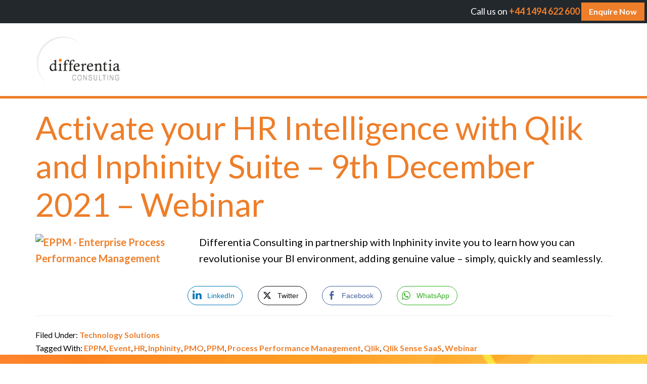

--- FILE ---
content_type: text/html; charset=UTF-8
request_url: https://www.differentia.consulting/tag/hr/
body_size: 28666
content:
<!DOCTYPE html>
<html lang="en-GB">
<head >
<meta charset="UTF-8" />
<meta name="viewport" content="width=device-width, initial-scale=1" />
<meta name='robots' content='noindex, follow' />
    <!-- Preload critical CSS -->
    <link rel="preload" href="https://www.differentia.consulting/wp-content/themes/differentia/style.css" as="style" onload="this.onload=null;this.rel='stylesheet'">
    <link rel="stylesheet" href="https://www.differentia.consulting/wp-content/themes/differentia/css/jquery.mmenu.css">
    <link rel="stylesheet" href="https://www.differentia.consulting/wp-content/themes/differentia/css/jquery.mmenu.positioning.css">
    
    <!-- Preload hero cover image (above the fold) -->
    <link rel="preload" href="https://www.differentia.consulting/wp-content/uploads/2015/11/iStock_000020648919_Large.webp" as="image">
    
    <noscript>
        <link rel="stylesheet" href="https://www.differentia.consulting/wp-content/themes/differentia/style.css">
    </noscript>
    
    <!-- Optimized CSS for cover block and responsive images -->
    <style>
        .wp-block-cover__image-background.wp-image-468 {
            background-size: cover;
            background-position: center;
            background-attachment: fixed;
        }
        @media (max-width: 1200px) {
            .wp-block-cover__image-background.wp-image-468 {
                background-image: url(https://www.differentia.consulting/wp-content/uploads/2015/11/iStock_000020648919_Medium.webp);
            }
        }
        @media (max-width: 768px) {
            .wp-block-cover__image-background.wp-image-468 {
                background-image: url(https://www.differentia.consulting/wp-content/uploads/2015/11/iStock_000020648919_Small.webp);
                background-attachment: scroll; /* Disable parallax on mobile */
            }
        }
    </style>
    
    <!-- Keep cookie notice CSS as critical for first-time users -->
    <!-- cookie-law-info-public.css and cookie-law-info-gdpr.css load normally -->
    <!-- Google tag (gtag.js) consent mode dataLayer added by Site Kit -->
<script type="text/javascript" id="google_gtagjs-js-consent-mode-data-layer">
/* <![CDATA[ */
window.dataLayer = window.dataLayer || [];function gtag(){dataLayer.push(arguments);}
gtag('consent', 'default', {"ad_personalization":"denied","ad_storage":"denied","ad_user_data":"denied","analytics_storage":"denied","functionality_storage":"denied","security_storage":"denied","personalization_storage":"denied","region":["AT","BE","BG","CH","CY","CZ","DE","DK","EE","ES","FI","FR","GB","GR","HR","HU","IE","IS","IT","LI","LT","LU","LV","MT","NL","NO","PL","PT","RO","SE","SI","SK"],"wait_for_update":500});
window._googlesitekitConsentCategoryMap = {"statistics":["analytics_storage"],"marketing":["ad_storage","ad_user_data","ad_personalization"],"functional":["functionality_storage","security_storage"],"preferences":["personalization_storage"]};
window._googlesitekitConsents = {"ad_personalization":"denied","ad_storage":"denied","ad_user_data":"denied","analytics_storage":"denied","functionality_storage":"denied","security_storage":"denied","personalization_storage":"denied","region":["AT","BE","BG","CH","CY","CZ","DE","DK","EE","ES","FI","FR","GB","GR","HR","HU","IE","IS","IT","LI","LT","LU","LV","MT","NL","NO","PL","PT","RO","SE","SI","SK"],"wait_for_update":500};
/* ]]> */
</script>
<!-- End Google tag (gtag.js) consent mode dataLayer added by Site Kit -->

	<!-- This site is optimized with the Yoast SEO plugin v26.8 - https://yoast.com/product/yoast-seo-wordpress/ -->
	<title>HR | Differentia Consulting</title>
	<meta name="description" content="Ask our experts about HR. For IT solutions to enhance your business. Tel +44 1494 622 600 email info@differentia.consulting" />
	<meta property="og:locale" content="en_GB" />
	<meta property="og:type" content="article" />
	<meta property="og:title" content="HR | Differentia Consulting" />
	<meta property="og:description" content="Ask our experts about HR. For IT solutions to enhance your business. Tel +44 1494 622 600 email info@differentia.consulting" />
	<meta property="og:url" content="https://www.differentia.consulting/tag/hr/" />
	<meta property="og:site_name" content="Differentia Consulting" />
	<meta property="og:image" content="https://www.differentia.consulting/wp-content/uploads/2020/10/Differentia-Consulting-Logo-Left-2016.png" />
	<meta property="og:image:width" content="810" />
	<meta property="og:image:height" content="444" />
	<meta property="og:image:type" content="image/png" />
	<meta name="twitter:card" content="summary_large_image" />
	<meta name="twitter:site" content="@DCLUK" />
	<script type="application/ld+json" class="yoast-schema-graph">{"@context":"https://schema.org","@graph":[{"@type":"CollectionPage","@id":"https://www.differentia.consulting/tag/hr/","url":"https://www.differentia.consulting/tag/hr/","name":"HR | Differentia Consulting","isPartOf":{"@id":"https://www.differentia.consulting/#website"},"primaryImageOfPage":{"@id":"https://www.differentia.consulting/tag/hr/#primaryimage"},"image":{"@id":"https://www.differentia.consulting/tag/hr/#primaryimage"},"thumbnailUrl":"https://www.differentia.consulting/wp-content/uploads/2020/11/EPPM-Enterprise-Process-Performance-Management.gif","description":"Ask our experts about HR. For IT solutions to enhance your business. Tel +44 1494 622 600 email info@differentia.consulting","breadcrumb":{"@id":"https://www.differentia.consulting/tag/hr/#breadcrumb"},"inLanguage":"en-GB","publisher":{"@id":"https://www.differentia.consulting/#organization"},"copyrightHolder":{"@id":"https://www.differentia.consulting/#organization"}},{"@type":"ImageObject","inLanguage":"en-GB","@id":"https://www.differentia.consulting/tag/hr/#primaryimage","url":"https://www.differentia.consulting/wp-content/uploads/2020/11/EPPM-Enterprise-Process-Performance-Management.gif","contentUrl":"https://www.differentia.consulting/wp-content/uploads/2020/11/EPPM-Enterprise-Process-Performance-Management.gif","width":480,"height":270,"caption":"EPPM - Enterprise Process Performance Management"},{"@type":"BreadcrumbList","@id":"https://www.differentia.consulting/tag/hr/#breadcrumb","itemListElement":[{"@type":"ListItem","position":1,"name":"home","item":"https://www.differentia.consulting/"},{"@type":"ListItem","position":2,"name":"HR"}]},{"@type":"WebSite","@id":"https://www.differentia.consulting/#website","url":"https://www.differentia.consulting/","name":"Differentia Consulting","description":"Differentia Consulting delivers AI enabled Smarter BI, and ERP solutions, since 2002","publisher":{"@id":"https://www.differentia.consulting/#organization"},"alternateName":"Differentia Consulting","potentialAction":[{"@type":"SearchAction","target":{"@type":"EntryPoint","urlTemplate":"https://www.differentia.consulting/?s={search_term_string}"},"query-input":{"@type":"PropertyValueSpecification","valueRequired":true,"valueName":"search_term_string"}}],"inLanguage":"en-GB","copyrightYear":2002,"copyrightHolder":{"@id":"https://www.differentia.consulting/#organization"},"dateCreated":"2002-07-04T00:00:00+00:00","datePublished":"2002-07-04T00:00:00+00:00","dateModified":"2026-01-21T16:51:51+00:00","mainEntity":{"@id":"https://www.differentia.consulting/#organization"},"keywords":"AI-enabled Business Intelligence, ERP Consulting, Qlik Analytics, Qlik Talend Cloud, JD Edwards, Alteryx, GRC Solutions, Cyferd Apps, Data Migration, Cloud Migration, Digital Transformation, VISEON.IO Smarter.SEO, Data Archiving","about":{"@type":"Thing","name":"AI-enabled Business Intelligence and ERP Consulting","description":"Professional consulting services specialising in data analytics, business intelligence, and enterprise resource planning solutions"},"audience":{"@type":"Audience","audienceType":"Business","name":"Enterprise Organizations","description":"Medium to large enterprises seeking AI-enabled BI, data analytics, and ERP solutions"},"hasPart":[{"@id":"https://www.differentia.consulting/articles/"},{"@id":"https://www.differentia.consulting/news/"},{"@id":"https://www.differentia.consulting/events/"},{"@id":"https://www.differentia.consulting/job/roles/"},{"@id":"https://www.differentia.consulting/"},{"@id":"https://www.differentia.consulting/qlik/"},{"@id":"https://www.differentia.consulting/jdedwards/"},{"@id":"https://www.differentia.consulting/smarter.bi/"},{"@id":"https://www.differentia.consulting/alteryx/"},{"@id":"https://www.differentia.consulting/grc/"},{"@id":"https://www.differentia.consulting/cyferd/"},{"@id":"https://www.differentia.consulting/services/"},{"@id":"https://www.differentia.consulting/solutions/"},{"@id":"https://www.differentia.consulting/contact/"}],"isAccessibleForFree":true,"license":"https://creativecommons.org/licenses/by-nc-nd/4.0/","accessibilityFeature":["alternativeText","readingOrder","structuralNavigation"],"accessibilityHazard":"none","accessibilityControl":["fullKeyboardControl","fullMouseControl","fullTouchControl"]},{"@type":"Organization","@id":"https://www.differentia.consulting/#organization","name":"Differentia Consulting","legalName":"Differentia Consulting Ltd.","url":"https://www.differentia.consulting/","logo":{"@type":"ImageObject","@id":"https://www.differentia.consulting/#logo","url":"https://www.differentia.consulting/wp-content/uploads/2023/10/differentia-consulting-logo.png","width":200,"height":60,"contentUrl":"https://www.differentia.consulting/wp-content/uploads/2023/10/differentia-consulting-logo.png","encodingFormat":"image/png","license":"https://creativecommons.org/licenses/by-nc-nd/4.0/"},"image":{"@id":"https://www.differentia.consulting/#logo"},"foundingDate":"2002-07-04","areaServed":"Worldwide","naics":["611420","541511","541512","541611","541715"],"isicV4":"6201","duns":"640747676","vatID":"GB916195611","diversityPolicy":"Differentia Consulting is an equal opportunities employer, welcoming people from all backgrounds and creating an inclusive environment.","keywords":"Business Intelligence, Qlik Analytics, Qlik Talend Cloud, Qlik Trial, Power BI, Medallion Architecture, Data Integration, ERP Consulting, Managed Services, Training Services, Healthcare Analytics, Financial Services Analytics, Public Sector Solutions, Manufacturing Analytics, Data Entry Solutions, Data Replication, Associative Search, Sustainability Analytics, JD Edwards, Alteryx, Data Migration, Cloud Migration, Apache Parquet, Talend, Upsolver, Business Orchestration, Digital Transformation","alternateName":["Differentia","Differantia Consulting","Differentia Support","@DCLUK","Differentia Managed Services","Differentia Resourcing"],"brand":[{"@type":"Brand","@id":"https://www.differentia.consulting/symphony-for-qlik/#brand","name":"Symphony for Qlik","alternateName":["Qlik Symphony"]},{"@type":"Brand","@id":"https://www.differentia.consulting/harmony-for-qlik/#brand","name":"Harmony for Qlik","alternateName":["Qlik Harmony"]},{"@type":"Brand","@id":"https://www.differentia.consulting/stress-free-qlik/#brand","name":"#StressFreeQlik","alternateName":["Stress Free Qlik"]},{"@type":"Brand","@id":"https://www.differentia.consulting/stress-free-jde/#brand","name":"#StressFreeJDE","alternateName":["Stress Free JDE"]},{"@type":"Brand","@id":"https://www.differentia.consulting/viseon/#brand","name":"VISEON","alternateName":["Smarter.SEO","VISEON.IO"],"url":"https://viseon.io","subjectOf":[{"@type":"WebPage","url":"https://www.differentia.consulting/smarter.bi/solutions/smarter-seo-powered-by-qlik","name":"Smarter.SEO powered by Qlik","description":"Learn about VISEON/Smarter.SEO solution"}]}],"award":["IBM Partner of the Year","QlikTech Global Special Achievement Award"],"description":"Differentia Consulting, based in the UK, provides AI-enabled BI, Reporting, and ERP consulting services, partnering with clients since 2002. Our pioneering managed services team supports operational and digital transformation needs for intelligent analytics across hybrid, on-premise, and cloud deployments. Differentia Consulting is a top-tier globally recognised Qlik and JDE specialist.","sameAs":["https://find-and-update.company-information.service.gov.uk/company/04478146","https://www.facebook.com/differentia.consulting/","https://x.com/DCLUK","https://www.linkedin.com/company/differentia-consulting/","https://www.youtube.com/@differentia.consulting","https://www.reddit.com/r/DifferentiaConsulting/","https://www.crunchbase.com/organization/differentia-consulting","https://www.applytosupply.digitalmarketplace.service.gov.uk/g-cloud/supplier/705601"],"subjectOf":{"@type":"WebPage","url":"https://www.g2.com/sellers/differentia-consulting","publisher":{"@type":"Organization","name":"G2"}},"contactPoint":[{"@id":"https://www.differentia.consulting/contact/#qlik-sales-uk"},{"@id":"https://www.differentia.consulting/contact/#qlik-support-uk"},{"@id":"https://www.differentia.consulting/contact/#sales-global"},{"@id":"https://www.differentia.consulting/contact/#support-global"},{"@id":"https://www.differentia.consulting/contact/#media"},{"@id":"https://www.differentia.consulting/contact/#whatsapp"}],"department":[{"@type":"Organization","@id":"https://www.differentia.consulting/qlik/#department","name":"Qlik Division","parentOrganization":{"@id":"https://www.differentia.consulting/#organization"}},{"@type":"Organization","@id":"https://www.differentia.consulting/jdedwards/#department","name":"JD Edwards Division","parentOrganization":{"@id":"https://www.differentia.consulting/#organization"}},{"@type":"Organization","@id":"https://www.differentia.consulting/grc/#department","name":"GRC Division","parentOrganization":{"@id":"https://www.differentia.consulting/#organization"}},{"@type":"Organization","@id":"https://www.differentia.consulting/alteryx/#department","name":"Alteryx Division","parentOrganization":{"@id":"https://www.differentia.consulting/#organization"}},{"@type":"Organization","@id":"https://www.differentia.consulting/cyferd/#department","name":"Cyferd Division","parentOrganization":{"@id":"https://www.differentia.consulting/#organization"}},{"@type":"Organization","@id":"https://www.differentia.consulting/smarter.bi/#department","name":"Smarter.BI Division","parentOrganization":{"@id":"https://www.differentia.consulting/#organization"}}]},{"@type":"ContactPoint","telephone":"+441494622600","contactType":["Qlik General Inquiry","Qlik Sales","Qlik Trial"],"email":"info@differentia.consulting","areaServed":"United Kingdom","availableLanguage":"English","url":"https://www.differentia.consulting/contact/","@id":"https://www.differentia.consulting/contact/#qlik-sales-uk"},{"@type":"ContactPoint","telephone":"+441494622622","contactType":"Customer Service","email":"support@differentia.consulting","areaServed":"United Kingdom","availableLanguage":"English","url":"https://www.differentia.consulting/contact/","@id":"https://www.differentia.consulting/contact/#qlik-support-uk"},{"@type":"ContactPoint","telephone":"+441494622600","contactType":"Sales","email":"info@differentia.consulting","areaServed":"Worldwide","availableLanguage":"English","url":"https://www.differentia.consulting/contact/","@id":"https://www.differentia.consulting/contact/#sales-global"},{"@type":"ContactPoint","telephone":"+441494622622","contactType":"Customer Service","email":"support@differentia.consulting","areaServed":"Worldwide","availableLanguage":"English","url":"https://www.differentia.consulting/contact/","@id":"https://www.differentia.consulting/contact/#support-global"},{"@type":"ContactPoint","email":"press@differentia.consulting","contactType":"Media Enquiries","areaServed":"Worldwide","availableLanguage":"English","url":"https://www.differentia.consulting/contact/","@id":"https://www.differentia.consulting/contact/#media"},{"@type":"ContactPoint","telephone":"+447534491609","contactType":"Customer Service","areaServed":"Worldwide","availableLanguage":"English","url":"https://wa.me/447534491609","@id":"https://www.differentia.consulting/contact/#whatsapp"}]}</script>
	<!-- / Yoast SEO plugin. -->


<link rel='dns-prefetch' href='//challenges.cloudflare.com' />
<link rel='dns-prefetch' href='//www.googletagmanager.com' />
<link rel='dns-prefetch' href='//fonts.googleapis.com' />
<link rel='dns-prefetch' href='//cdnjs.cloudflare.com' />
<link rel="alternate" type="application/rss+xml" title="Differentia Consulting &raquo; Feed" href="https://www.differentia.consulting/feed/" />
<link rel="alternate" type="application/rss+xml" title="Differentia Consulting &raquo; Comments Feed" href="https://www.differentia.consulting/comments/feed/" />
    <!-- Preconnect to Google services to speed up loading -->
    <link rel="preconnect" href="https://www.google.com">
    <link rel="preconnect" href="https://www.gstatic.com">
    <link rel="preconnect" href="https://www.googletagmanager.com">
    
    <!-- Load Google Tag Manager with defer -->
    <script>
    window.addEventListener('load', function() {
        // Delay GTM loading slightly
        setTimeout(function() {
            (function(w,d,s,l,i){w[l]=w[l]||[];w[l].push({'gtm.start':
            new Date().getTime(),event:'gtm.js'});var f=d.getElementsByTagName(s)[0],
            j=d.createElement(s),dl=l!='dataLayer'?'&l='+l:'';j.defer=true;j.src=
            'https://www.googletagmanager.com/gtm.js?id='+i+dl;f.parentNode.insertBefore(j,f);
            })(window,document,'script','dataLayer','GTM-PJX9SV7');
        }, 1000);
    });
    </script>
    <link rel="alternate" type="application/rss+xml" title="Differentia Consulting &raquo; HR Tag Feed" href="https://www.differentia.consulting/tag/hr/feed/" />
		<style>
			.lazyload,
			.lazyloading {
				max-width: 100%;
			}
		</style>
		<style id='wp-img-auto-sizes-contain-inline-css' type='text/css'>
img:is([sizes=auto i],[sizes^="auto," i]){contain-intrinsic-size:3000px 1500px}
/*# sourceURL=wp-img-auto-sizes-contain-inline-css */
</style>
<link rel='stylesheet' id='genesis-blocks-style-css-css' href='https://www.differentia.consulting/wp-content/plugins/genesis-blocks/dist/style-blocks.build.css?ver=1764973577' type='text/css' media='all' />
<style id='wp-emoji-styles-inline-css' type='text/css'>

	img.wp-smiley, img.emoji {
		display: inline !important;
		border: none !important;
		box-shadow: none !important;
		height: 1em !important;
		width: 1em !important;
		margin: 0 0.07em !important;
		vertical-align: -0.1em !important;
		background: none !important;
		padding: 0 !important;
	}
/*# sourceURL=wp-emoji-styles-inline-css */
</style>
<style id='classic-theme-styles-inline-css' type='text/css'>
/**
 * These rules are needed for backwards compatibility.
 * They should match the button element rules in the base theme.json file.
 */
.wp-block-button__link {
	color: #ffffff;
	background-color: #32373c;
	border-radius: 9999px; /* 100% causes an oval, but any explicit but really high value retains the pill shape. */

	/* This needs a low specificity so it won't override the rules from the button element if defined in theme.json. */
	box-shadow: none;
	text-decoration: none;

	/* The extra 2px are added to size solids the same as the outline versions.*/
	padding: calc(0.667em + 2px) calc(1.333em + 2px);

	font-size: 1.125em;
}

.wp-block-file__button {
	background: #32373c;
	color: #ffffff;
	text-decoration: none;
}

/*# sourceURL=/wp-includes/css/classic-themes.css */
</style>
<link rel='stylesheet' id='contact-form-7-css' href='https://www.differentia.consulting/wp-content/plugins/contact-form-7/includes/css/styles.css?ver=6.1.4' type='text/css' media='all' />
<link rel='stylesheet' id='cookie-law-info-css' href='https://www.differentia.consulting/wp-content/plugins/cookie-law-info/legacy/public/css/cookie-law-info-public.css?ver=3.3.9.1' type='text/css' media='all' />
<link rel='stylesheet' id='cookie-law-info-gdpr-css' href='https://www.differentia.consulting/wp-content/plugins/cookie-law-info/legacy/public/css/cookie-law-info-gdpr.css?ver=3.3.9.1' type='text/css' media='all' />
<link rel='stylesheet' id='ssb-front-css-css' href='https://www.differentia.consulting/wp-content/plugins/simple-social-buttons/assets/css/front.css?ver=6.2.0' type='text/css' media='all' />
<style id="google-fonts-css" media="all">/* latin-ext */
@font-face {
  font-family: 'Lato';
  font-style: normal;
  font-weight: 300;
  font-display: swap;
  src: url(/fonts.gstatic.com/s/lato/v25/S6u9w4BMUTPHh7USSwaPGQ3q5d0N7w.woff2) format('woff2');
  unicode-range: U+0100-02BA, U+02BD-02C5, U+02C7-02CC, U+02CE-02D7, U+02DD-02FF, U+0304, U+0308, U+0329, U+1D00-1DBF, U+1E00-1E9F, U+1EF2-1EFF, U+2020, U+20A0-20AB, U+20AD-20C0, U+2113, U+2C60-2C7F, U+A720-A7FF;
}
/* latin */
@font-face {
  font-family: 'Lato';
  font-style: normal;
  font-weight: 300;
  font-display: swap;
  src: url(/fonts.gstatic.com/s/lato/v25/S6u9w4BMUTPHh7USSwiPGQ3q5d0.woff2) format('woff2');
  unicode-range: U+0000-00FF, U+0131, U+0152-0153, U+02BB-02BC, U+02C6, U+02DA, U+02DC, U+0304, U+0308, U+0329, U+2000-206F, U+20AC, U+2122, U+2191, U+2193, U+2212, U+2215, U+FEFF, U+FFFD;
}
/* latin-ext */
@font-face {
  font-family: 'Lato';
  font-style: normal;
  font-weight: 400;
  font-display: swap;
  src: url(/fonts.gstatic.com/s/lato/v25/S6uyw4BMUTPHjxAwXiWtFCfQ7A.woff2) format('woff2');
  unicode-range: U+0100-02BA, U+02BD-02C5, U+02C7-02CC, U+02CE-02D7, U+02DD-02FF, U+0304, U+0308, U+0329, U+1D00-1DBF, U+1E00-1E9F, U+1EF2-1EFF, U+2020, U+20A0-20AB, U+20AD-20C0, U+2113, U+2C60-2C7F, U+A720-A7FF;
}
/* latin */
@font-face {
  font-family: 'Lato';
  font-style: normal;
  font-weight: 400;
  font-display: swap;
  src: url(/fonts.gstatic.com/s/lato/v25/S6uyw4BMUTPHjx4wXiWtFCc.woff2) format('woff2');
  unicode-range: U+0000-00FF, U+0131, U+0152-0153, U+02BB-02BC, U+02C6, U+02DA, U+02DC, U+0304, U+0308, U+0329, U+2000-206F, U+20AC, U+2122, U+2191, U+2193, U+2212, U+2215, U+FEFF, U+FFFD;
}
/* latin-ext */
@font-face {
  font-family: 'Lato';
  font-style: normal;
  font-weight: 700;
  font-display: swap;
  src: url(/fonts.gstatic.com/s/lato/v25/S6u9w4BMUTPHh6UVSwaPGQ3q5d0N7w.woff2) format('woff2');
  unicode-range: U+0100-02BA, U+02BD-02C5, U+02C7-02CC, U+02CE-02D7, U+02DD-02FF, U+0304, U+0308, U+0329, U+1D00-1DBF, U+1E00-1E9F, U+1EF2-1EFF, U+2020, U+20A0-20AB, U+20AD-20C0, U+2113, U+2C60-2C7F, U+A720-A7FF;
}
/* latin */
@font-face {
  font-family: 'Lato';
  font-style: normal;
  font-weight: 700;
  font-display: swap;
  src: url(/fonts.gstatic.com/s/lato/v25/S6u9w4BMUTPHh6UVSwiPGQ3q5d0.woff2) format('woff2');
  unicode-range: U+0000-00FF, U+0131, U+0152-0153, U+02BB-02BC, U+02C6, U+02DA, U+02DC, U+0304, U+0308, U+0329, U+2000-206F, U+20AC, U+2122, U+2191, U+2193, U+2212, U+2215, U+FEFF, U+FFFD;
}
</style>
<link rel='stylesheet' id='genesis-sample-styles-css' href='https://www.differentia.consulting/wp-content/themes/differentia/style.css?ver=2.1.2' type='text/css' media='all' />
<link rel='stylesheet' id='font-awesome-css' href='https://cdnjs.cloudflare.com/ajax/libs/font-awesome/6.6.0/css/all.min.css?ver=6.6.0' type='text/css' media='all' />
<link rel='stylesheet' id='mmenu_css-css' href='https://www.differentia.consulting/wp-content/themes/differentia/css/jquery.mmenu.css?ver=4.2.6' type='text/css' media='all' />
<link rel='stylesheet' id='mmenu_css_pos-css' href='https://www.differentia.consulting/wp-content/themes/differentia/css/jquery.mmenu.positioning.css?ver=4.2.6' type='text/css' media='all' />
<link rel='stylesheet' id='custom_css-css' href='https://www.differentia.consulting/wp-content/themes/differentia/custom.css?ver=1747698125' type='text/css' media='all' />
<link rel='stylesheet' id='genesis-sample-theme-css' href='https://www.differentia.consulting/wp-content/themes/differentia/style.css?ver=1769014311' type='text/css' media='all' />
<link rel='stylesheet' id='cf7cf-style-css' href='https://www.differentia.consulting/wp-content/plugins/cf7-conditional-fields/style.css?ver=2.6.7' type='text/css' media='all' />
<script type="text/javascript" src="https://www.differentia.consulting/wp-includes/js/jquery/jquery.js?ver=3.7.1" id="jquery-core-js"></script>
<script defer type="text/javascript" src="https://www.differentia.consulting/wp-includes/js/jquery/jquery-migrate.js?ver=3.4.1" id="jquery-migrate-js"></script>
<script type="text/javascript" id="cookie-law-info-js-extra">
/* <![CDATA[ */
var Cli_Data = {"nn_cookie_ids":["CONSENT","_ga","_gid","_gat_gtag_UA_7663490_3","IDE","_ga_C8ZHXWKXLG","YSC","VISITOR_INFO1_LIVE","test_cookie","_GRECAPTCHA","AWSALBCORS","JSESSIONID","cookielawinfo-checkbox-analytics","cookielawinfo-checkbox-advertisement","cookielawinfo-checkbox-others","cookielawinfo-checkbox-non-necessary","cookielawinfo-checkbox-performance","AWSALB","PHPSESSID","cookielawinfo-checkbox-necessary","yt-remote-device-id","yt-remote-connected-devices","cookielawinfo-checkbox-functional"],"cookielist":[],"non_necessary_cookies":{"necessary":["_GRECAPTCHA","AWSALBCORS","JSESSIONID","PHPSESSID"],"analytics":["CONSENT","_ga","_gid","_gat_gtag_UA_7663490_3","_ga_C8ZHXWKXLG"],"advertisement":["IDE","YSC","VISITOR_INFO1_LIVE","test_cookie"],"others":["AWSALB","yt-remote-device-id","yt-remote-connected-devices"]},"ccpaEnabled":"","ccpaRegionBased":"","ccpaBarEnabled":"","strictlyEnabled":["necessary","obligatoire"],"ccpaType":"gdpr","js_blocking":"1","custom_integration":"","triggerDomRefresh":"","secure_cookies":""};
var cli_cookiebar_settings = {"animate_speed_hide":"500","animate_speed_show":"500","background":"#fff","border":"#444","border_on":"","button_1_button_colour":"#ee7e29","button_1_button_hover":"#be6521","button_1_link_colour":"#fff","button_1_as_button":"1","button_1_new_win":"1","button_2_button_colour":"#ee7e29","button_2_button_hover":"#be6521","button_2_link_colour":"#ffffff","button_2_as_button":"1","button_2_hidebar":"","button_3_button_colour":"#ee7e29","button_3_button_hover":"#be6521","button_3_link_colour":"#ee7e29","button_3_as_button":"","button_3_new_win":"","button_4_button_colour":"#ee7e29","button_4_button_hover":"#be6521","button_4_link_colour":"#ffffff","button_4_as_button":"1","button_7_button_colour":"#ee7e29","button_7_button_hover":"#be6521","button_7_link_colour":"#fff","button_7_as_button":"1","button_7_new_win":"","font_family":"Helvetica, Arial, sans-serif","header_fix":"","notify_animate_hide":"1","notify_animate_show":"","notify_div_id":"#cookie-law-info-bar","notify_position_horizontal":"right","notify_position_vertical":"bottom","scroll_close":"","scroll_close_reload":"","accept_close_reload":"1","reject_close_reload":"","showagain_tab":"","showagain_background":"#fff","showagain_border":"#000","showagain_div_id":"#cookie-law-info-again","showagain_x_position":"100px","text":"#000000","show_once_yn":"","show_once":"10000","logging_on":"","as_popup":"","popup_overlay":"1","bar_heading_text":"Differentia Consulting Cookie Notice","cookie_bar_as":"popup","popup_showagain_position":"bottom-right","widget_position":"left"};
var log_object = {"ajax_url":"https://www.differentia.consulting/wp-admin/admin-ajax.php"};
//# sourceURL=cookie-law-info-js-extra
/* ]]> */
</script>
<script type="text/javascript" src="https://www.differentia.consulting/wp-content/plugins/cookie-law-info/legacy/public/js/cookie-law-info-public.js?ver=3.3.9.1" id="cookie-law-info-js"></script>

<!-- Google tag (gtag.js) snippet added by Site Kit -->
<!-- Google Analytics snippet added by Site Kit -->
<script type="text/javascript" src="https://www.googletagmanager.com/gtag/js?id=G-C8ZHXWKXLG" id="google_gtagjs-js" async></script>
<script type="text/javascript" id="google_gtagjs-js-after">
/* <![CDATA[ */
window.dataLayer = window.dataLayer || [];function gtag(){dataLayer.push(arguments);}
gtag("set","linker",{"domains":["www.differentia.consulting"]});
gtag("js", new Date());
gtag("set", "developer_id.dZTNiMT", true);
gtag("config", "G-C8ZHXWKXLG");
//# sourceURL=google_gtagjs-js-after
/* ]]> */
</script>
<script></script><link rel="https://api.w.org/" href="https://www.differentia.consulting/wp-json/" /><link rel="alternate" title="JSON" type="application/json" href="https://www.differentia.consulting/wp-json/wp/v2/tags/975" /><link rel="EditURI" type="application/rsd+xml" title="RSD" href="https://www.differentia.consulting/xmlrpc.php?rsd" />
<meta name="generator" content="WordPress 6.9" />
<meta name="generator" content="Site Kit by Google 1.170.0" /> <style media="screen">

		.simplesocialbuttons.simplesocialbuttons_inline .ssb-fb-like, .simplesocialbuttons.simplesocialbuttons_inline amp-facebook-like {
	  margin: 15px;
	}
		 /*inline margin*/
	
	
		.simplesocialbuttons.simplesocialbuttons_inline.simplesocial-round-txt button{
	  margin: 15px;
	}
	
	
	
	
			 /*margin-digbar*/

	
	
	
	
	
	
	
</style>
<script type="text/javascript">
(function(url){
	if(/(?:Chrome\/26\.0\.1410\.63 Safari\/537\.31|WordfenceTestMonBot)/.test(navigator.userAgent)){ return; }
	var addEvent = function(evt, handler) {
		if (window.addEventListener) {
			document.addEventListener(evt, handler, false);
		} else if (window.attachEvent) {
			document.attachEvent('on' + evt, handler);
		}
	};
	var removeEvent = function(evt, handler) {
		if (window.removeEventListener) {
			document.removeEventListener(evt, handler, false);
		} else if (window.detachEvent) {
			document.detachEvent('on' + evt, handler);
		}
	};
	var evts = 'contextmenu dblclick drag dragend dragenter dragleave dragover dragstart drop keydown keypress keyup mousedown mousemove mouseout mouseover mouseup mousewheel scroll'.split(' ');
	var logHuman = function() {
		if (window.wfLogHumanRan) { return; }
		window.wfLogHumanRan = true;
		var wfscr = document.createElement('script');
		wfscr.type = 'text/javascript';
		wfscr.async = true;
		wfscr.src = url + '&r=' + Math.random();
		(document.getElementsByTagName('head')[0]||document.getElementsByTagName('body')[0]).appendChild(wfscr);
		for (var i = 0; i < evts.length; i++) {
			removeEvent(evts[i], logHuman);
		}
	};
	for (var i = 0; i < evts.length; i++) {
		addEvent(evts[i], logHuman);
	}
})('//www.differentia.consulting/?wordfence_lh=1&hid=3345DF0C1E704EE9652F39DFED90A87F');
</script><style>
        /* Make current menu items visually distinct */
        .current-menu-item > a,
        .current_page_item > a {
            font-weight: bold;
            text-decoration: underline;
            background-color: rgba(0, 0, 0, 0.05);
        }
        
        /* Improve keyboard focus visibility */
        .menu-item a:focus {
            outline: 2px solid #0073aa;
            outline-offset: 2px;
        }
    </style><link rel="alternate" type="text/plain" title="AI Data Guide" href="https://www.differentia.consulting/ai-data.txt" />
		<script>
			document.documentElement.className = document.documentElement.className.replace('no-js', 'js');
		</script>
				<style>
			.no-js img.lazyload {
				display: none;
			}

			figure.wp-block-image img.lazyloading {
				min-width: 150px;
			}

			.lazyload,
			.lazyloading {
				--smush-placeholder-width: 100px;
				--smush-placeholder-aspect-ratio: 1/1;
				width: var(--smush-image-width, var(--smush-placeholder-width)) !important;
				aspect-ratio: var(--smush-image-aspect-ratio, var(--smush-placeholder-aspect-ratio)) !important;
			}

						.lazyload, .lazyloading {
				opacity: 0;
			}

			.lazyloaded {
				opacity: 1;
				transition: opacity 400ms;
				transition-delay: 0ms;
			}

					</style>
		<link rel="pingback" href="https://www.differentia.consulting/xmlrpc.php" />
<div class="utility-bar">
<!-- Banner on the left (60% width) -->
<div class="event-banner-container">
<div class="event-banner-text">
 Can AI find your website? Get your FREE AI Digital Obscurity Assessment Report, built using Qlik Cloud from VISEON.IO -
<a href="https://viseon.io"
aria-label="Get your Free Digital Obscurity Assessment Report"
title="Click to run the assessment now!">
Click to visit VISEON.IO and run the assessment now!
</a> 
</div>
</div>
<!-- Utility widget on the right (40% width) -->
<div class="utility-widget">
<span class="phone-number">Call us on <a rel="nofollow" href="tel:+441494622600">+44 1494 622 600</a></span>
<a class="button" href="/cdn-cgi/l/email-protection#462f28202906222f202023342328322f276825292835332a322f2821793533242c2325327b0123282334272a637476032837332f343f" aria-label="Send an email to enquire about a general enquiry">Enquire Now</a>
</div>
</div>
<meta name="norton-safeweb-site-verification" content="2isbt0t6u-3x0atzo-kbzz1xdpbc25-f4kgplhwh2llyoe085nhs1x5yuywdbyvdqgcu9pk3li6kzc7axcoryornsbvmaaqjj9rq7-t-5ekcnf53n5o2p9k0g1ahn-jm" />
<meta name="facebook-domain-verification" content="npmw852ug9uiag8m9zp69eje0kziix" /><meta name="generator" content="Powered by WPBakery Page Builder - drag and drop page builder for WordPress."/>

<!-- Google Tag Manager snippet added by Site Kit -->
<script data-cfasync="false" src="/cdn-cgi/scripts/5c5dd728/cloudflare-static/email-decode.min.js"></script><script type="text/javascript">
/* <![CDATA[ */

			( function( w, d, s, l, i ) {
				w[l] = w[l] || [];
				w[l].push( {'gtm.start': new Date().getTime(), event: 'gtm.js'} );
				var f = d.getElementsByTagName( s )[0],
					j = d.createElement( s ), dl = l != 'dataLayer' ? '&l=' + l : '';
				j.async = true;
				j.src = 'https://www.googletagmanager.com/gtm.js?id=' + i + dl;
				f.parentNode.insertBefore( j, f );
			} )( window, document, 'script', 'dataLayer', 'GTM-PJX9SV7' );
			
/* ]]> */
</script>

<!-- End Google Tag Manager snippet added by Site Kit -->
<link rel="icon" href="https://www.differentia.consulting/wp-content/uploads/2021/06/cropped-Differentia-Consulting-Favicon-32x32.png" sizes="32x32" />
<link rel="icon" href="https://www.differentia.consulting/wp-content/uploads/2021/06/cropped-Differentia-Consulting-Favicon-192x192.png" sizes="192x192" />
<link rel="apple-touch-icon" href="https://www.differentia.consulting/wp-content/uploads/2021/06/cropped-Differentia-Consulting-Favicon-180x180.png" />
<meta name="msapplication-TileImage" content="https://www.differentia.consulting/wp-content/uploads/2021/06/cropped-Differentia-Consulting-Favicon-270x270.png" />
		<style type="text/css" id="wp-custom-css">
			/* hide captcha badge on all pages */
.grecaptcha-badge {
    display: none;
}
/* Centre Align Image Captions  */
.wp-block-image .aligncenter>figcaption {
    text-align: center;
}
/* Footer Copyright CSS */
.footer-links {
float: right;
}



/* Start of Banner */

/* Utility Bar (Parent Container) */
.utility-bar {
  display: flex; /* Use Flexbox for row layout */
  align-items: center; /* Vertically center the children */
  width: 100%; /* Ensure it takes full width */
}

/*Start of Utility Bar - Widget */
/* Header Utility-Widget CSS
.utility-widget {
text-align: right;
padding: 5px;
}
*/

/* Event Banner Container */
.event-banner-container {
  opacity: 1; /* Start hidden */
  transition: opacity 0.6s ease; /* Smooth fade-in */
  overflow: hidden;
  width: 60%; /* 60% of parent */
  padding: 5px 0;
  margin: 0;
  display: block; /* No need for inline-block */
}

.event-banner-visible {
  opacity: 1;
}

/* Scrolling Text Element */
.event-banner-text {
  display: inline-block;
  white-space: nowrap;
  animation: scroll-left 50s linear infinite;
/*  color: white;
  font-weight: 600;
  font-size: 16px; */
}

/* Event Link Styling */
.event-banner-text a {
  color: #f8c300;
  text-decoration: underline;
  font-weight: 600;
  transition: all 0.3s ease;
}

.event-banner-text a:hover {
  color: #ffffff;
  text-decoration: none;
}

/* Utility Widget */
.utility-widget {
  width: 40%; /* 40% of parent */
  text-align: right;
  padding: 5px;
  display: block; /* No need for inline-block */
}

/* Scrolling Banner Animation */
@keyframes scroll-left {
  0% { transform: translateX(100%); }
  100% { transform: translateX(-100%); }
}

/* End of Banner
?* End of Widget */

/* Geo Page Details +/_ */

.wp-block-details summary::before {
    content: "> ";
    margin-right: 8px;
    font-weight: bold;
    transition: transform 0.2s ease;
    display: inline-block;
}

.wp-block-details[open] summary::before {
    content: "^ ";
    transform: none;
}
/* END */		</style>
		<noscript><style> .wpb_animate_when_almost_visible { opacity: 1; }</style></noscript><style id='global-styles-inline-css' type='text/css'>
:root{--wp--preset--aspect-ratio--square: 1;--wp--preset--aspect-ratio--4-3: 4/3;--wp--preset--aspect-ratio--3-4: 3/4;--wp--preset--aspect-ratio--3-2: 3/2;--wp--preset--aspect-ratio--2-3: 2/3;--wp--preset--aspect-ratio--16-9: 16/9;--wp--preset--aspect-ratio--9-16: 9/16;--wp--preset--color--black: #000000;--wp--preset--color--cyan-bluish-gray: #abb8c3;--wp--preset--color--white: #ffffff;--wp--preset--color--pale-pink: #f78da7;--wp--preset--color--vivid-red: #cf2e2e;--wp--preset--color--luminous-vivid-orange: #ff6900;--wp--preset--color--luminous-vivid-amber: #fcb900;--wp--preset--color--light-green-cyan: #7bdcb5;--wp--preset--color--vivid-green-cyan: #00d084;--wp--preset--color--pale-cyan-blue: #8ed1fc;--wp--preset--color--vivid-cyan-blue: #0693e3;--wp--preset--color--vivid-purple: #9b51e0;--wp--preset--gradient--vivid-cyan-blue-to-vivid-purple: linear-gradient(135deg,rgb(6,147,227) 0%,rgb(155,81,224) 100%);--wp--preset--gradient--light-green-cyan-to-vivid-green-cyan: linear-gradient(135deg,rgb(122,220,180) 0%,rgb(0,208,130) 100%);--wp--preset--gradient--luminous-vivid-amber-to-luminous-vivid-orange: linear-gradient(135deg,rgb(252,185,0) 0%,rgb(255,105,0) 100%);--wp--preset--gradient--luminous-vivid-orange-to-vivid-red: linear-gradient(135deg,rgb(255,105,0) 0%,rgb(207,46,46) 100%);--wp--preset--gradient--very-light-gray-to-cyan-bluish-gray: linear-gradient(135deg,rgb(238,238,238) 0%,rgb(169,184,195) 100%);--wp--preset--gradient--cool-to-warm-spectrum: linear-gradient(135deg,rgb(74,234,220) 0%,rgb(151,120,209) 20%,rgb(207,42,186) 40%,rgb(238,44,130) 60%,rgb(251,105,98) 80%,rgb(254,248,76) 100%);--wp--preset--gradient--blush-light-purple: linear-gradient(135deg,rgb(255,206,236) 0%,rgb(152,150,240) 100%);--wp--preset--gradient--blush-bordeaux: linear-gradient(135deg,rgb(254,205,165) 0%,rgb(254,45,45) 50%,rgb(107,0,62) 100%);--wp--preset--gradient--luminous-dusk: linear-gradient(135deg,rgb(255,203,112) 0%,rgb(199,81,192) 50%,rgb(65,88,208) 100%);--wp--preset--gradient--pale-ocean: linear-gradient(135deg,rgb(255,245,203) 0%,rgb(182,227,212) 50%,rgb(51,167,181) 100%);--wp--preset--gradient--electric-grass: linear-gradient(135deg,rgb(202,248,128) 0%,rgb(113,206,126) 100%);--wp--preset--gradient--midnight: linear-gradient(135deg,rgb(2,3,129) 0%,rgb(40,116,252) 100%);--wp--preset--font-size--small: 13px;--wp--preset--font-size--medium: 20px;--wp--preset--font-size--large: 36px;--wp--preset--font-size--x-large: 42px;--wp--preset--spacing--20: 0.44rem;--wp--preset--spacing--30: 0.67rem;--wp--preset--spacing--40: 1rem;--wp--preset--spacing--50: 1.5rem;--wp--preset--spacing--60: 2.25rem;--wp--preset--spacing--70: 3.38rem;--wp--preset--spacing--80: 5.06rem;--wp--preset--shadow--natural: 6px 6px 9px rgba(0, 0, 0, 0.2);--wp--preset--shadow--deep: 12px 12px 50px rgba(0, 0, 0, 0.4);--wp--preset--shadow--sharp: 6px 6px 0px rgba(0, 0, 0, 0.2);--wp--preset--shadow--outlined: 6px 6px 0px -3px rgb(255, 255, 255), 6px 6px rgb(0, 0, 0);--wp--preset--shadow--crisp: 6px 6px 0px rgb(0, 0, 0);}:where(.is-layout-flex){gap: 0.5em;}:where(.is-layout-grid){gap: 0.5em;}body .is-layout-flex{display: flex;}.is-layout-flex{flex-wrap: wrap;align-items: center;}.is-layout-flex > :is(*, div){margin: 0;}body .is-layout-grid{display: grid;}.is-layout-grid > :is(*, div){margin: 0;}:where(.wp-block-columns.is-layout-flex){gap: 2em;}:where(.wp-block-columns.is-layout-grid){gap: 2em;}:where(.wp-block-post-template.is-layout-flex){gap: 1.25em;}:where(.wp-block-post-template.is-layout-grid){gap: 1.25em;}.has-black-color{color: var(--wp--preset--color--black) !important;}.has-cyan-bluish-gray-color{color: var(--wp--preset--color--cyan-bluish-gray) !important;}.has-white-color{color: var(--wp--preset--color--white) !important;}.has-pale-pink-color{color: var(--wp--preset--color--pale-pink) !important;}.has-vivid-red-color{color: var(--wp--preset--color--vivid-red) !important;}.has-luminous-vivid-orange-color{color: var(--wp--preset--color--luminous-vivid-orange) !important;}.has-luminous-vivid-amber-color{color: var(--wp--preset--color--luminous-vivid-amber) !important;}.has-light-green-cyan-color{color: var(--wp--preset--color--light-green-cyan) !important;}.has-vivid-green-cyan-color{color: var(--wp--preset--color--vivid-green-cyan) !important;}.has-pale-cyan-blue-color{color: var(--wp--preset--color--pale-cyan-blue) !important;}.has-vivid-cyan-blue-color{color: var(--wp--preset--color--vivid-cyan-blue) !important;}.has-vivid-purple-color{color: var(--wp--preset--color--vivid-purple) !important;}.has-black-background-color{background-color: var(--wp--preset--color--black) !important;}.has-cyan-bluish-gray-background-color{background-color: var(--wp--preset--color--cyan-bluish-gray) !important;}.has-white-background-color{background-color: var(--wp--preset--color--white) !important;}.has-pale-pink-background-color{background-color: var(--wp--preset--color--pale-pink) !important;}.has-vivid-red-background-color{background-color: var(--wp--preset--color--vivid-red) !important;}.has-luminous-vivid-orange-background-color{background-color: var(--wp--preset--color--luminous-vivid-orange) !important;}.has-luminous-vivid-amber-background-color{background-color: var(--wp--preset--color--luminous-vivid-amber) !important;}.has-light-green-cyan-background-color{background-color: var(--wp--preset--color--light-green-cyan) !important;}.has-vivid-green-cyan-background-color{background-color: var(--wp--preset--color--vivid-green-cyan) !important;}.has-pale-cyan-blue-background-color{background-color: var(--wp--preset--color--pale-cyan-blue) !important;}.has-vivid-cyan-blue-background-color{background-color: var(--wp--preset--color--vivid-cyan-blue) !important;}.has-vivid-purple-background-color{background-color: var(--wp--preset--color--vivid-purple) !important;}.has-black-border-color{border-color: var(--wp--preset--color--black) !important;}.has-cyan-bluish-gray-border-color{border-color: var(--wp--preset--color--cyan-bluish-gray) !important;}.has-white-border-color{border-color: var(--wp--preset--color--white) !important;}.has-pale-pink-border-color{border-color: var(--wp--preset--color--pale-pink) !important;}.has-vivid-red-border-color{border-color: var(--wp--preset--color--vivid-red) !important;}.has-luminous-vivid-orange-border-color{border-color: var(--wp--preset--color--luminous-vivid-orange) !important;}.has-luminous-vivid-amber-border-color{border-color: var(--wp--preset--color--luminous-vivid-amber) !important;}.has-light-green-cyan-border-color{border-color: var(--wp--preset--color--light-green-cyan) !important;}.has-vivid-green-cyan-border-color{border-color: var(--wp--preset--color--vivid-green-cyan) !important;}.has-pale-cyan-blue-border-color{border-color: var(--wp--preset--color--pale-cyan-blue) !important;}.has-vivid-cyan-blue-border-color{border-color: var(--wp--preset--color--vivid-cyan-blue) !important;}.has-vivid-purple-border-color{border-color: var(--wp--preset--color--vivid-purple) !important;}.has-vivid-cyan-blue-to-vivid-purple-gradient-background{background: var(--wp--preset--gradient--vivid-cyan-blue-to-vivid-purple) !important;}.has-light-green-cyan-to-vivid-green-cyan-gradient-background{background: var(--wp--preset--gradient--light-green-cyan-to-vivid-green-cyan) !important;}.has-luminous-vivid-amber-to-luminous-vivid-orange-gradient-background{background: var(--wp--preset--gradient--luminous-vivid-amber-to-luminous-vivid-orange) !important;}.has-luminous-vivid-orange-to-vivid-red-gradient-background{background: var(--wp--preset--gradient--luminous-vivid-orange-to-vivid-red) !important;}.has-very-light-gray-to-cyan-bluish-gray-gradient-background{background: var(--wp--preset--gradient--very-light-gray-to-cyan-bluish-gray) !important;}.has-cool-to-warm-spectrum-gradient-background{background: var(--wp--preset--gradient--cool-to-warm-spectrum) !important;}.has-blush-light-purple-gradient-background{background: var(--wp--preset--gradient--blush-light-purple) !important;}.has-blush-bordeaux-gradient-background{background: var(--wp--preset--gradient--blush-bordeaux) !important;}.has-luminous-dusk-gradient-background{background: var(--wp--preset--gradient--luminous-dusk) !important;}.has-pale-ocean-gradient-background{background: var(--wp--preset--gradient--pale-ocean) !important;}.has-electric-grass-gradient-background{background: var(--wp--preset--gradient--electric-grass) !important;}.has-midnight-gradient-background{background: var(--wp--preset--gradient--midnight) !important;}.has-small-font-size{font-size: var(--wp--preset--font-size--small) !important;}.has-medium-font-size{font-size: var(--wp--preset--font-size--medium) !important;}.has-large-font-size{font-size: var(--wp--preset--font-size--large) !important;}.has-x-large-font-size{font-size: var(--wp--preset--font-size--x-large) !important;}
/*# sourceURL=global-styles-inline-css */
</style>
<style id='core-block-supports-inline-css' type='text/css'>
/**
 * Core styles: block-supports
 */

/*# sourceURL=core-block-supports-inline-css */
</style>
<link rel='stylesheet' id='cookie-law-info-table-css' href='https://www.differentia.consulting/wp-content/plugins/cookie-law-info/legacy/public/css/cookie-law-info-table.css?ver=3.3.9.1' type='text/css' media='all' />
</head>
<body class="archive tag tag-hr tag-975 wp-theme-genesis wp-child-theme-differentia header-image header-full-width full-width-content genesis-breadcrumbs-hidden genesis-footer-widgets-visible wpb-js-composer js-comp-ver-8.0 vc_responsive">		<!-- Google Tag Manager (noscript) snippet added by Site Kit -->
		<noscript>
			<iframe data-src="https://www.googletagmanager.com/ns.html?id=GTM-PJX9SV7" height="0" width="0" style="display:none;visibility:hidden" src="[data-uri]" class="lazyload" data-load-mode="1"></iframe>
		</noscript>
		<!-- End Google Tag Manager (noscript) snippet added by Site Kit -->
		<div class="site-container"><header class="site-header"><div class="wrap"><div class="title-area"><p class="site-title"><a href="https://www.differentia.consulting/">Differentia Consulting</a></p><p class="site-description">Differentia Consulting delivers AI enabled Smarter BI, and ERP solutions, since 2002</p></div>    <div id="header">
        <a href="#menu" aria-label="Open Menu"><i class="fa fa-bars"></i></a>
    </div>
    <nav class="nav-primary" aria-label="Main" id="menu"><div class="wrap"><ul role="menubar" id="menu-main-navigation" class="menu genesis-nav-menu menu-primary"><li role="none" id="menu-item-11" class="menu-item menu-item-type-post_type menu-item-object-page menu-item-home menu-item-has-children menu-item-11"><a role="menuitem" href="https://www.differentia.consulting/" tabindex="0" aria-haspopup="true" aria-expanded="false"><span >Differentia Consulting – Premier Qlik Partner, ERP-Experienced BI Consultants</span></a>
<ul role="menubar" class="sub-menu">
	<li role="none" id="menu-item-423" class="menu-item menu-item-type-post_type menu-item-object-page menu-item-423"><a role="menuitem" href="https://www.differentia.consulting/about-differentia-consulting/" title="About Differentia Consulting" tabindex="0"><span >About</span></a></li>
	<li role="none" id="menu-item-6927" class="menu-item menu-item-type-post_type menu-item-object-page menu-item-6927"><a role="menuitem" href="https://www.differentia.consulting/careers/" tabindex="0"><span >Careers</span></a></li>
	<li role="none" id="menu-item-9889" class="menu-item menu-item-type-post_type menu-item-object-job menu-item-9889"><a role="menuitem" href="https://www.differentia.consulting/job/roles/" tabindex="0"><span >Open Roles</span></a></li>
	<li role="none" id="menu-item-14019" class="menu-item menu-item-type-custom menu-item-object-custom menu-item-14019"><a role="menuitem" href="https://www.differentia.consulting/tag/csr/" tabindex="0"><span >CSR</span></a></li>
	<li role="none" id="menu-item-11708" class="menu-item menu-item-type-post_type menu-item-object-page menu-item-11708"><a role="menuitem" href="https://www.differentia.consulting/faq/" tabindex="0"><span >FAQ</span></a></li>
	<li role="none" id="menu-item-445" class="menu-item menu-item-type-post_type menu-item-object-page menu-item-445"><a role="menuitem" href="https://www.differentia.consulting/contact/" tabindex="0"><span >Contact</span></a></li>
</ul>
</li>
<li role="none" id="menu-item-441" class="menu-item menu-item-type-post_type menu-item-object-page menu-item-has-children menu-item-441"><a role="menuitem" href="https://www.differentia.consulting/services/" tabindex="0" aria-haspopup="true" aria-expanded="false"><span >Services</span></a>
<ul role="menubar" class="sub-menu">
	<li role="none" id="menu-item-444" class="menu-item menu-item-type-post_type menu-item-object-page menu-item-444"><a role="menuitem" href="https://www.differentia.consulting/services/consulting-services/" tabindex="0"><span >Consulting Services</span></a></li>
	<li role="none" id="menu-item-21296" class="menu-item menu-item-type-post_type menu-item-object-page menu-item-21296"><a role="menuitem" href="https://www.differentia.consulting/services/data-strategy-services/" tabindex="0"><span >Data Strategy Services</span></a></li>
	<li role="none" id="menu-item-18271" class="menu-item menu-item-type-custom menu-item-object-custom menu-item-has-children menu-item-18271"><a role="menuitem" tabindex="0" aria-haspopup="true" aria-expanded="false"><span >Managed Services</span></a>
	<ul role="menubar" class="sub-menu">
		<li role="none" id="menu-item-442" class="menu-item menu-item-type-post_type menu-item-object-page menu-item-442"><a role="menuitem" href="https://www.differentia.consulting/services/managed-services/" tabindex="0"><span >Managed Services</span></a></li>
		<li role="none" id="menu-item-18270" class="menu-item menu-item-type-custom menu-item-object-custom menu-item-18270"><a role="menuitem" href="https://www.differentia.consulting/qlik/services/qlik-managed-services/" tabindex="0"><span >Qlik Managed Services</span></a></li>
		<li role="none" id="menu-item-18269" class="menu-item menu-item-type-post_type menu-item-object-page menu-item-18269"><a role="menuitem" href="https://www.differentia.consulting/services/power-bi-managed-services/" tabindex="0"><span >Power BI Managed Services</span></a></li>
		<li role="none" id="menu-item-19340" class="menu-item menu-item-type-custom menu-item-object-custom menu-item-19340"><a role="menuitem" href="https://www.differentia.consulting/cyferd/services/cyferd-managed-services/" tabindex="0"><span >Cyferd Managed Services</span></a></li>
	</ul>
</li>
	<li role="none" id="menu-item-443" class="menu-item menu-item-type-post_type menu-item-object-page menu-item-443"><a role="menuitem" href="https://www.differentia.consulting/services/resourcing-services/" tabindex="0"><span >Resourcing Services</span></a></li>
	<li role="none" id="menu-item-13782" class="menu-item menu-item-type-post_type menu-item-object-page menu-item-13782"><a role="menuitem" href="https://www.differentia.consulting/services/training-services/" tabindex="0"><span >Training Services</span></a></li>
</ul>
</li>
<li role="none" id="menu-item-7336" class="menu-item menu-item-type-custom menu-item-object-custom menu-item-has-children menu-item-7336"><a role="menuitem" tabindex="0" aria-haspopup="true" aria-expanded="false"><span >Solutions by Sector</span></a>
<ul role="menubar" class="sub-menu">
	<li role="none" id="menu-item-7627" class="menu-item menu-item-type-custom menu-item-object-custom menu-item-7627"><a role="menuitem" href="https://www.differentia.consulting/qlik/sector/charities-and-not-for-profit/" tabindex="0"><span >Charities and Not for Profit</span></a></li>
	<li role="none" id="menu-item-7024" class="menu-item menu-item-type-custom menu-item-object-custom menu-item-7024"><a role="menuitem" href="https://www.differentia.consulting/qlik/sector/healthcare/" tabindex="0"><span >Healthcare</span></a></li>
	<li role="none" id="menu-item-7025" class="menu-item menu-item-type-custom menu-item-object-custom menu-item-7025"><a role="menuitem" href="https://www.differentia.consulting/qlik/sector/financial-services/" tabindex="0"><span >Financial Services</span></a></li>
	<li role="none" id="menu-item-7081" class="menu-item menu-item-type-custom menu-item-object-custom menu-item-7081"><a role="menuitem" href="https://www.differentia.consulting/qlik/sector/legal-services/" tabindex="0"><span >Legal Services</span></a></li>
	<li role="none" id="menu-item-7027" class="menu-item menu-item-type-custom menu-item-object-custom menu-item-7027"><a role="menuitem" href="https://www.differentia.consulting/qlik/sector/manufacturing/" tabindex="0"><span >Manufacturing</span></a></li>
	<li role="none" id="menu-item-7029" class="menu-item menu-item-type-custom menu-item-object-custom menu-item-has-children menu-item-7029"><a role="menuitem" href="https://www.differentia.consulting/qlik/sector/public-sector/" tabindex="0" aria-haspopup="true" aria-expanded="false"><span >Public Sector</span></a>
	<ul role="menubar" class="sub-menu">
		<li role="none" id="menu-item-17793" class="menu-item menu-item-type-custom menu-item-object-custom menu-item-17793"><a role="menuitem" href="https://www.differentia.consulting/qlik/sector/public-sector/higher-education/" tabindex="0"><span >HIGHER EDUCATION</span></a></li>
		<li role="none" id="menu-item-17794" class="menu-item menu-item-type-custom menu-item-object-custom menu-item-has-children menu-item-17794"><a role="menuitem" href="https://www.differentia.consulting/qlik/sector/public-sector/defence-and-security/" tabindex="0" aria-haspopup="true" aria-expanded="false"><span >DEFENCE AND SECURITY</span></a>
		<ul role="menubar" class="sub-menu">
			<li role="none" id="menu-item-17798" class="menu-item menu-item-type-custom menu-item-object-custom menu-item-17798"><a role="menuitem" href="https://www.differentia.consulting/qlik/sector/public-sector/defence-and-security/police/" tabindex="0"><span >POLICE</span></a></li>
			<li role="none" id="menu-item-17799" class="menu-item menu-item-type-custom menu-item-object-custom menu-item-17799"><a role="menuitem" href="https://www.differentia.consulting/qlik/sector/public-sector/defence-and-security/military/" tabindex="0"><span >MILITARY</span></a></li>
		</ul>
</li>
		<li role="none" id="menu-item-17795" class="menu-item menu-item-type-custom menu-item-object-custom menu-item-17795"><a role="menuitem" href="https://www.differentia.consulting/qlik/sector/public-sector/government/" tabindex="0"><span >GOVERNMENT</span></a></li>
		<li role="none" id="menu-item-17796" class="menu-item menu-item-type-custom menu-item-object-custom menu-item-17796"><a role="menuitem" href="https://www.differentia.consulting/qlik/sector/emergency-services/" tabindex="0"><span >EMERGENCY SERVICES</span></a></li>
		<li role="none" id="menu-item-17797" class="menu-item menu-item-type-custom menu-item-object-custom menu-item-17797"><a role="menuitem" href="https://www.differentia.consulting/qlik/sector/healthcare/nhs/" tabindex="0"><span >NHS</span></a></li>
	</ul>
</li>
	<li role="none" id="menu-item-7030" class="menu-item menu-item-type-custom menu-item-object-custom menu-item-7030"><a role="menuitem" href="https://www.differentia.consulting/qlik/sector/energy-and-utilities/" tabindex="0"><span >Energy and Utilities</span></a></li>
	<li role="none" id="menu-item-7031" class="menu-item menu-item-type-custom menu-item-object-custom menu-item-7031"><a role="menuitem" href="https://www.differentia.consulting/qlik/sector/communications/" tabindex="0"><span >Communications</span></a></li>
	<li role="none" id="menu-item-7082" class="menu-item menu-item-type-custom menu-item-object-custom menu-item-7082"><a role="menuitem" href="https://www.differentia.consulting/qlik/sector/property-management/" tabindex="0"><span >Property Management</span></a></li>
	<li role="none" id="menu-item-7026" class="menu-item menu-item-type-custom menu-item-object-custom menu-item-7026"><a role="menuitem" href="https://www.differentia.consulting/qlik/sector/wholesale-distribution-and-retail-services/" tabindex="0"><span >Wholesale Distribution and Retail Services</span></a></li>
</ul>
</li>
<li role="none" id="menu-item-7609" class="menu-item menu-item-type-custom menu-item-object-custom menu-item-has-children menu-item-7609"><a role="menuitem" tabindex="0" aria-haspopup="true" aria-expanded="false"><span >Solutions by Technology</span></a>
<ul role="menubar" class="sub-menu">
	<li role="none" id="menu-item-11457" class="menu-item menu-item-type-custom menu-item-object-custom menu-item-has-children menu-item-11457"><a role="menuitem" href="#" tabindex="0" aria-haspopup="true" aria-expanded="false"><span >GRC and Cyber Security</span></a>
	<ul role="menubar" class="sub-menu">
		<li role="none" id="menu-item-11456" class="menu-item menu-item-type-custom menu-item-object-custom menu-item-11456"><a role="menuitem" href="https://www.differentia.consulting/blackberry/blackberry-secure-platform/" tabindex="0"><span >BlackBerry</span></a></li>
		<li role="none" id="menu-item-11455" class="menu-item menu-item-type-custom menu-item-object-custom menu-item-11455"><a role="menuitem" href="https://www.differentia.consulting/smarter.bi/technology/cyberhygiene/" tabindex="0"><span >#CyberHygiene</span></a></li>
	</ul>
</li>
	<li role="none" id="menu-item-6977" class="menu-item menu-item-type-custom menu-item-object-custom menu-item-6977"><a role="menuitem" href="https://www.differentia.consulting/smarter.bi/technology/esri/" tabindex="0"><span >ESRI</span></a></li>
	<li role="none" id="menu-item-6978" class="menu-item menu-item-type-custom menu-item-object-custom menu-item-6978"><a role="menuitem" href="https://www.differentia.consulting/smarter.bi/technology/qlik-for-ifs/" tabindex="0"><span >IFS</span></a></li>
	<li role="none" id="menu-item-6979" class="menu-item menu-item-type-custom menu-item-object-custom menu-item-6979"><a role="menuitem" href="https://www.differentia.consulting/smarter.bi/technology/infor/" tabindex="0"><span >INFOR</span></a></li>
	<li role="none" id="menu-item-6982" class="menu-item menu-item-type-custom menu-item-object-custom menu-item-has-children menu-item-6982"><a role="menuitem" href="https://www.differentia.consulting/smarter.bi/technology/oracle/" tabindex="0" aria-haspopup="true" aria-expanded="false"><span >Oracle</span></a>
	<ul role="menubar" class="sub-menu">
		<li role="none" id="menu-item-6980" class="menu-item menu-item-type-custom menu-item-object-custom menu-item-6980"><a role="menuitem" href="https://www.differentia.consulting/smarter.bi/technology/qlik-for-jd-edwards/" tabindex="0"><span >JD Edwards</span></a></li>
		<li role="none" id="menu-item-6983" class="menu-item menu-item-type-custom menu-item-object-custom menu-item-6983"><a role="menuitem" href="https://www.differentia.consulting/smarter.bi/technology/peoplesoft/" tabindex="0"><span >PeopleSoft</span></a></li>
		<li role="none" id="menu-item-6984" class="menu-item menu-item-type-custom menu-item-object-custom menu-item-6984"><a role="menuitem" href="https://www.differentia.consulting/smarter.bi/technology/qlik-for-primavera/" tabindex="0"><span >Primavera</span></a></li>
		<li role="none" id="menu-item-7790" class="menu-item menu-item-type-custom menu-item-object-custom menu-item-7790"><a role="menuitem" href="https://www.differentia.consulting/smarter.bi/technology/replacing-oracle-discoverer/" tabindex="0"><span >Replacing Oracle Discoverer</span></a></li>
	</ul>
</li>
	<li role="none" id="menu-item-6981" class="menu-item menu-item-type-custom menu-item-object-custom menu-item-6981"><a role="menuitem" href="https://www.differentia.consulting/smarter.bi/technology/qlik-for-mobile/" tabindex="0"><span >Mobile</span></a></li>
	<li role="none" id="menu-item-10277" class="menu-item menu-item-type-custom menu-item-object-custom menu-item-10277"><a role="menuitem" href="https://www.differentia.consulting/qlik/" tabindex="0"><span >Qlik Solutions and Services</span></a></li>
	<li role="none" id="menu-item-6985" class="menu-item menu-item-type-custom menu-item-object-custom menu-item-6985"><a role="menuitem" href="https://www.differentia.consulting/smarter.bi/technology/qlik-for-salesforce/" tabindex="0"><span >Salesforce</span></a></li>
	<li role="none" id="menu-item-6986" class="menu-item menu-item-type-custom menu-item-object-custom menu-item-6986"><a role="menuitem" href="https://www.differentia.consulting/smarter.bi/technology/qlik-for-sap/" tabindex="0"><span >SAP</span></a></li>
	<li role="none" id="menu-item-6987" class="menu-item menu-item-type-custom menu-item-object-custom menu-item-6987"><a role="menuitem" href="https://www.differentia.consulting/smarter.bi/technology/sugarcrm/" tabindex="0"><span >SugarCRM</span></a></li>
	<li role="none" id="menu-item-6976" class="menu-item menu-item-type-custom menu-item-object-custom menu-item-6976"><a role="menuitem" href="https://www.differentia.consulting/smarter.bi/technology/coda/" tabindex="0"><span >Unit 4 Financials (CODA)</span></a></li>
</ul>
</li>
<li role="none" id="menu-item-7610" class="menu-item menu-item-type-custom menu-item-object-custom menu-item-has-children menu-item-7610"><a role="menuitem" href="https://www.differentia.consulting/qlik/tools/" tabindex="0" aria-haspopup="true" aria-expanded="false"><span >Tools &#038; Extensions</span></a>
<ul role="menubar" class="sub-menu">
	<li role="none" id="menu-item-6955" class="menu-item menu-item-type-custom menu-item-object-custom menu-item-6955"><a role="menuitem" href="https://www.differentia.consulting/qlik/tools/alteryx/" tabindex="0"><span >Alteryx</span></a></li>
	<li role="none" id="menu-item-18621" class="menu-item menu-item-type-custom menu-item-object-custom menu-item-18621"><a role="menuitem" href="https://www.differentia.consulting/qlik/tools/ancoresoft/" tabindex="0"><span >AncoreSoft</span></a></li>
	<li role="none" id="menu-item-10359" class="menu-item menu-item-type-custom menu-item-object-custom menu-item-10359"><a role="menuitem" href="https://www.differentia.consulting/qlik/tools/bizview/" tabindex="0"><span >BizView for Qlik</span></a></li>
	<li role="none" id="menu-item-7309" class="menu-item menu-item-type-custom menu-item-object-custom menu-item-7309"><a role="menuitem" href="https://www.differentia.consulting/qlik/tools/doorda/" tabindex="0"><span >Doorda</span></a></li>
	<li role="none" id="menu-item-21460" class="menu-item menu-item-type-custom menu-item-object-custom menu-item-21460"><a role="menuitem" href="https://www.differentia.consulting/qlik/tools/fusion-portal-for-qlik" tabindex="0"><span >Fusion Portal for Qlik</span></a></li>
	<li role="none" id="menu-item-6962" class="menu-item menu-item-type-custom menu-item-object-custom menu-item-has-children menu-item-6962"><a role="menuitem" tabindex="0" aria-haspopup="true" aria-expanded="false"><span >Geo-Discover</span></a>
	<ul role="menubar" class="sub-menu">
		<li role="none" id="menu-item-7833" class="menu-item menu-item-type-custom menu-item-object-custom menu-item-7833"><a role="menuitem" href="https://www.differentia.consulting/qlik/tools/geo-discover-for-qlik-sense/" tabindex="0"><span >Geo-Discover for Qlik Sense</span></a></li>
		<li role="none" id="menu-item-6961" class="menu-item menu-item-type-custom menu-item-object-custom menu-item-6961"><a role="menuitem" href="https://www.differentia.consulting/qlik/tools/geo-discover-for-qlikview-connection-to-esri/" tabindex="0"><span >Geo-Discover for QlikView</span></a></li>
	</ul>
</li>
	<li role="none" id="menu-item-6966" class="menu-item menu-item-type-custom menu-item-object-custom menu-item-has-children menu-item-6966"><a role="menuitem" tabindex="0" aria-haspopup="true" aria-expanded="false"><span >GeoQlik</span></a>
	<ul role="menubar" class="sub-menu">
		<li role="none" id="menu-item-6967" class="menu-item menu-item-type-custom menu-item-object-custom menu-item-6967"><a role="menuitem" href="https://www.differentia.consulting/qlik/tools/geoqlik-for-qlik-sense/" tabindex="0"><span >GeoQlik for Qlik Sense</span></a></li>
		<li role="none" id="menu-item-7834" class="menu-item menu-item-type-custom menu-item-object-custom menu-item-7834"><a role="menuitem" href="https://www.differentia.consulting/qlik/tools/geoqlik-for-qlikview/" tabindex="0"><span >GeoQlik for QlikView</span></a></li>
	</ul>
</li>
	<li role="none" id="menu-item-11506" class="menu-item menu-item-type-custom menu-item-object-custom menu-item-11506"><a role="menuitem" href="https://www.differentia.consulting/qlik/tools/inphinity-forms-for-qlik-sense/" tabindex="0"><span >Inphinity Forms for Qlik Sense</span></a></li>
	<li role="none" id="menu-item-12350" class="menu-item menu-item-type-custom menu-item-object-custom menu-item-12350"><a role="menuitem" href="https://www.differentia.consulting/qlik/tools/inphinity-flow-for-qlik-sense/" tabindex="0"><span >Inphinity Flow for Qlik Sense</span></a></li>
	<li role="none" id="menu-item-6968" class="menu-item menu-item-type-custom menu-item-object-custom menu-item-6968"><a role="menuitem" href="https://www.differentia.consulting/qlik/tools/k4-analytics-data-entry-for-qlik-sense-and-qlikview/" tabindex="0"><span >K4 Analytics Smart Data Entry</span></a></li>
	<li role="none" id="menu-item-7836" class="menu-item menu-item-type-custom menu-item-object-custom menu-item-7836"><a role="menuitem" href="https://www.differentia.consulting/qlik/tools/rapidminer/" tabindex="0"><span >RapidMiner</span></a></li>
	<li role="none" id="menu-item-13171" class="menu-item menu-item-type-custom menu-item-object-custom menu-item-13171"><a role="menuitem" href="https://www.differentia.consulting/qlik/tools/tangent-works-tim-instantml/" tabindex="0"><span >Tangent Works (TIM)</span></a></li>
	<li role="none" id="menu-item-7838" class="menu-item menu-item-type-custom menu-item-object-custom menu-item-7838"><a role="menuitem" href="https://www.differentia.consulting/qlik/tools/timextender-for-qlik/" tabindex="0"><span >TimeXtender</span></a></li>
	<li role="none" id="menu-item-16634" class="menu-item menu-item-type-custom menu-item-object-custom menu-item-16634"><a role="menuitem" href="https://www.differentia.consulting/qlik/tools/traveltime/" tabindex="0"><span >TravelTime</span></a></li>
	<li role="none" id="menu-item-11508" class="menu-item menu-item-type-custom menu-item-object-custom menu-item-11508"><a role="menuitem" href="https://www.differentia.consulting/qlik/tools/vizlib-library-for-qlik-sense/" tabindex="0"><span >Vizlib Library for Qlik Sense</span></a></li>
	<li role="none" id="menu-item-13099" class="menu-item menu-item-type-custom menu-item-object-custom menu-item-13099"><a role="menuitem" href="https://www.differentia.consulting/qlik/tools/zenoptics-for-qlik/" tabindex="0"><span >ZenOptics for Qlik</span></a></li>
</ul>
</li>
<li role="none" id="menu-item-7083" class="menu-item menu-item-type-custom menu-item-object-custom menu-item-7083"><a role="menuitem" href="https://www.differentia.consulting/client-success/" tabindex="0"><span >Client Success</span></a></li>
<li role="none" id="menu-item-7280" class="menu-item menu-item-type-post_type menu-item-object-page menu-item-7280"><a role="menuitem" href="https://www.differentia.consulting/articles/" tabindex="0"><span >Articles</span></a></li>
<li role="none" id="menu-item-7084" class="menu-item menu-item-type-custom menu-item-object-custom menu-item-7084"><a role="menuitem" href="https://www.differentia.consulting/news/" tabindex="0"><span >News</span></a></li>
<li role="none" id="menu-item-7085" class="menu-item menu-item-type-custom menu-item-object-custom menu-item-7085"><a role="menuitem" href="https://www.differentia.consulting/events/" tabindex="0"><span >Events</span></a></li>
<li role="none" id="menu-item-15240" class="menu-item menu-item-type-post_type menu-item-object-page menu-item-15240"><a role="menuitem" href="https://www.differentia.consulting/contact/" tabindex="0"><span >CONTACT</span></a></li>
<div class="sites-title">Sites</div><ul role="menubar" role="menubar" id="menu-sites" class="menu-partners mm-menu-main-navigation"><li role="none" role="none" id="menu-item-123" class="menu-item menu-item-type-custom menu-item-object-custom menu-item-home menu-item-123"><a role="menuitem" role="menuitem" href="https://www.differentia.consulting/" tabindex="0">Differentia Consulting</a></li>
<li role="none" role="none" id="menu-item-7156" class="menu-item menu-item-type-custom menu-item-object-custom menu-item-7156"><a role="menuitem" role="menuitem" href="https://www.differentia.consulting/qlik/" title="Qlik Sense, QlikView, Qlik Replicate, " tabindex="0">Qlik</a></li>
<li role="none" role="none" id="menu-item-125" class="menu-item menu-item-type-custom menu-item-object-custom menu-item-125"><a role="menuitem" role="menuitem" href="https://www.differentia.consulting/smarter.bi/" tabindex="0">Smarter.BI</a></li>
<li role="none" role="none" id="menu-item-126" class="menu-item menu-item-type-custom menu-item-object-custom menu-item-126"><a role="menuitem" role="menuitem" href="https://www.differentia.consulting/jdedwards/" tabindex="0">JD Edwards</a></li>
<li role="none" role="none" id="menu-item-127" class="menu-item menu-item-type-custom menu-item-object-custom menu-item-127"><a role="menuitem" role="menuitem" href="https://www.differentia.consulting/alteryx/" tabindex="0">Alteryx</a></li>
<li role="none" role="none" id="menu-item-128" class="menu-item menu-item-type-custom menu-item-object-custom menu-item-128"><a role="menuitem" role="menuitem" href="https://www.differentia.consulting/grc/" tabindex="0">GRC</a></li>
<li role="none" role="none" id="menu-item-18306" class="menu-item menu-item-type-custom menu-item-object-custom menu-item-18306"><a role="menuitem" role="menuitem" href="https://www.differentia.consulting/cyferd/" tabindex="0">Cyferd</a></li>
</ul></ul></div></nav></div></header><div class="site-inner"><div class="content-sidebar-wrap"><main class="content"><article class="post-16601 event type-event status-publish has-post-thumbnail category-technology-solutions tag-eppm tag-event tag-hr tag-inphinity tag-pmo tag-ppm tag-process-performance-management tag-qlik tag-qlik-sense-saas tag-webinar entry" aria-label="Activate your HR Intelligence with Qlik and Inphinity Suite &#8211; 9th December 2021 &#8211; Webinar"><header class="entry-header"><h2 class="entry-title"><a class="entry-title-link" rel="bookmark" href="https://www.differentia.consulting/event/activate-your-hr-intelligence-with-qlik-and-inphinity-suite-9th-december-2021-webinar/">Activate your HR Intelligence with Qlik and Inphinity Suite &#8211; 9th December 2021 &#8211; Webinar</a></h2>
</header><div class="entry-content"><a class="entry-image-link" href="https://www.differentia.consulting/event/activate-your-hr-intelligence-with-qlik-and-inphinity-suite-9th-december-2021-webinar/" aria-hidden="true" tabindex="-1"><img width="300" height="169" data-src="https://www.differentia.consulting/wp-content/uploads/2020/11/EPPM-Enterprise-Process-Performance-Management-300x169.gif" class="alignleft post-image entry-image lazyload" alt="EPPM - Enterprise Process Performance Management" decoding="async" data-srcset="https://www.differentia.consulting/wp-content/uploads/2020/11/EPPM-Enterprise-Process-Performance-Management-300x169.gif 300w, https://www.differentia.consulting/wp-content/uploads/2020/11/EPPM-Enterprise-Process-Performance-Management-150x84.gif 150w" data-sizes="(max-width: 300px) 100vw, 300px" src="[data-uri]" style="--smush-placeholder-width: 300px; --smush-placeholder-aspect-ratio: 300/169;" /></a><p>Differentia Consulting in partnership with Inphinity invite you to learn how you can revolutionise your BI environment, adding genuine value – simply, quickly and seamlessly.</p>
<div class="simplesocialbuttons simplesocial-round-txt simplesocialbuttons_inline simplesocialbuttons-align-centered post-16601 event  simplesocialbuttons-inline-no-animation">
<button  rel="nofollow"  target="_blank"  class="simplesocial-linkedin-share" aria-label="LinkedIn Share" data-href="https://www.linkedin.com/sharing/share-offsite/?url=https://www.differentia.consulting/event/activate-your-hr-intelligence-with-qlik-and-inphinity-suite-9th-december-2021-webinar/" onClick="javascript:window.open(this.dataset.href, '', 'menubar=no,toolbar=no,resizable=yes,scrollbars=yes,height=600,width=600');return false;"><span class="simplesocialtxt">LinkedIn</span></button>
<button class="simplesocial-twt-share"  rel="nofollow"  target="_blank"  aria-label="Twitter Share" data-href="https://twitter.com/intent/tweet?text=Activate+your+HR+Intelligence+with+Qlik+and+Inphinity+Suite+%E2%80%93+9th+December+2021+%E2%80%93+Webinar&url=https://www.differentia.consulting/event/activate-your-hr-intelligence-with-qlik-and-inphinity-suite-9th-december-2021-webinar/&via=DCLUK" onClick="javascript:window.open(this.dataset.href, '', 'menubar=no,toolbar=no,resizable=yes,scrollbars=yes,height=600,width=600');return false;"><span class="simplesocialtxt">Twitter</span> </button>
<button class="simplesocial-fb-share"  rel="nofollow"  target="_blank"  aria-label="Facebook Share" data-href="https://www.facebook.com/sharer/sharer.php?u=https://www.differentia.consulting/event/activate-your-hr-intelligence-with-qlik-and-inphinity-suite-9th-december-2021-webinar/" onClick="javascript:window.open(this.dataset.href, '', 'menubar=no,toolbar=no,resizable=yes,scrollbars=yes,height=600,width=600');return false;"><span class="simplesocialtxt">Facebook </span> </button>
<button onClick="javascript:window.open(this.dataset.href, '_blank' );return false;" class="simplesocial-whatsapp-share"  rel="nofollow"  target="_blank"  aria-label="WhatsApp Share" data-href="https://api.whatsapp.com/send?text=https://www.differentia.consulting/event/activate-your-hr-intelligence-with-qlik-and-inphinity-suite-9th-december-2021-webinar/"><span class="simplesocialtxt">WhatsApp</span></button>
</div>
</div><footer class="entry-footer"><p class="entry-meta"><span class="entry-categories">Filed Under: <a href="https://www.differentia.consulting/solutions/technology-solutions/" rel="category tag">Technology Solutions</a></span> <span class="entry-tags">Tagged With: <a href="https://www.differentia.consulting/tag/eppm/" rel="tag">EPPM</a>, <a href="https://www.differentia.consulting/tag/event/" rel="tag">Event</a>, <a href="https://www.differentia.consulting/tag/hr/" rel="tag">HR</a>, <a href="https://www.differentia.consulting/tag/inphinity/" rel="tag">Inphinity</a>, <a href="https://www.differentia.consulting/tag/pmo/" rel="tag">PMO</a>, <a href="https://www.differentia.consulting/tag/ppm/" rel="tag">PPM</a>, <a href="https://www.differentia.consulting/tag/process-performance-management/" rel="tag">Process Performance Management</a>, <a href="https://www.differentia.consulting/tag/qlik/" rel="tag">Qlik</a>, <a href="https://www.differentia.consulting/tag/qlik-sense-saas/" rel="tag">Qlik Sense SaaS</a>, <a href="https://www.differentia.consulting/tag/webinar/" rel="tag">Webinar</a></span></p></footer></article></main></div></div><div class="custom-widget after-content-widget widget-area"><section id="text-6" class="widget widget_text"><div class="widget-wrap">			<div class="textwidget"><div class="tag-line">
<span>Envision | Execute | Evolve</span>
</div></div>
		</div></section>
<section id="text-7" class="widget widget_text"><div class="widget-wrap">			<div class="textwidget"><div class="partners">
<h3>Our Partnerships</h3>
<ul class="partner-logos">
<li style="list-style-type: none;"><a href="https://www.differentia.consulting/qlik-partner/"><img decoding="async" data-src="https://www.differentia.consulting/qlik/wp-content/uploads/2023/03/qlik-partner-qlik-elite-channel-partner-footer.webp" alt="Qlik Partner" width="100" src="[data-uri]" class="lazyload" /></a></li>
<li style="list-style-type: none;"><a href="https://www.differentia.consulting/jdedwards/"><img decoding="async" data-src="https://www.differentia.consulting/smarter.bi/wp-content/uploads/2015/08/footer-partner-oracle1.png" alt="Oracle JD Edwards Partner" width="150" src="[data-uri]" class="lazyload" /></a></li>
<li style="list-style-type: none;"><img decoding="async" data-src="https://www.differentia.consulting/grc/wp-content/uploads/2021/03/microsoft-partner.png" alt="Microsoft Partner" width="150" src="[data-uri]" class="lazyload" /></li>
<li style="list-style-type: none;"><a href="https://www.differentia.consulting/alteryx/"><img decoding="async" data-src="https://www.differentia.consulting/smarter.bi/wp-content/uploads/2015/08/footer-partner-alteryx1.png" alt="Alteryx Partner" width="100" src="[data-uri]" class="lazyload" /></a></li>
<li style="list-style-type: none;"><a href="https://www.differentia.consulting/cyferd/"><img decoding="async" data-src="https://www.differentia.consulting/cyferd/wp-content/uploads/2023/05/cyferd-partnership-logo.png" alt="Cyferd Partner" width="150" src="[data-uri]" class="lazyload" /></a></li>
<li style="list-style-type: none;"><a href="https://www.differentia.consulting/qlik/tools/ancoresoft/"><img decoding="async" class="alignnone lazyload" data-src="https://www.differentia.consulting/qlik/wp-content/uploads/2024/11/ancoresoft-logo.webp" alt="ancoreSoft Partner" width="100" src="[data-uri]" /></a></li>
</ul>
</div>
</div>
		</div></section>
</div><div class="footer-widgets"><div class="wrap"><div class="widget-area footer-widgets-1 footer-widget-area"><section id="nav_menu-4" class="widget widget_nav_menu"><div class="widget-wrap"><div class="menu-sites-container"><ul role="menubar" id="menu-sites-1" class="menu"><li role="none" class="menu-item menu-item-type-custom menu-item-object-custom menu-item-home menu-item-123"><a role="menuitem" href="https://www.differentia.consulting/" tabindex="0">Differentia Consulting</a></li>
<li role="none" class="menu-item menu-item-type-custom menu-item-object-custom menu-item-7156"><a role="menuitem" href="https://www.differentia.consulting/qlik/" title="Qlik Sense, QlikView, Qlik Replicate, " tabindex="0">Qlik</a></li>
<li role="none" class="menu-item menu-item-type-custom menu-item-object-custom menu-item-125"><a role="menuitem" href="https://www.differentia.consulting/smarter.bi/" tabindex="0">Smarter.BI</a></li>
<li role="none" class="menu-item menu-item-type-custom menu-item-object-custom menu-item-126"><a role="menuitem" href="https://www.differentia.consulting/jdedwards/" tabindex="0">JD Edwards</a></li>
<li role="none" class="menu-item menu-item-type-custom menu-item-object-custom menu-item-127"><a role="menuitem" href="https://www.differentia.consulting/alteryx/" tabindex="0">Alteryx</a></li>
<li role="none" class="menu-item menu-item-type-custom menu-item-object-custom menu-item-128"><a role="menuitem" href="https://www.differentia.consulting/grc/" tabindex="0">GRC</a></li>
<li role="none" class="menu-item menu-item-type-custom menu-item-object-custom menu-item-18306"><a role="menuitem" href="https://www.differentia.consulting/cyferd/" tabindex="0">Cyferd</a></li>
</ul></div></div></section>
<section id="nav_menu-3" class="widget widget_nav_menu"><div class="widget-wrap"><div class="menu-footer-links-container"><ul role="menubar" id="menu-footer-links" class="menu"><li role="none" id="menu-item-129" class="menu-item menu-item-type-custom menu-item-object-custom menu-item-129"><a role="menuitem" rel="nofollow" href="tel:+441494622600" tabindex="0">+44 1494 622 600</a></li>
<li role="none" id="menu-item-130" class="menu-item menu-item-type-custom menu-item-object-custom menu-item-130"><a role="menuitem" rel="nofollow" href="/cdn-cgi/l/email-protection#0e474048414e4a4748484b5c4b405a474f204d41405d5b425a474049317d7b6c646b6d7a334a4d2b3c3e596b6c7d677a6b2b3c3e4b607f7b677c77" tabindex="0"><span class="__cf_email__" data-cfemail="7b32353d343b3f323d3d3e293e352f323a55383435282e372f32353c">[email&#160;protected]</span></a></li>
<li role="none" id="menu-item-131" class="menu-item menu-item-type-custom menu-item-object-custom menu-item-131"><a role="menuitem" target="_blank" rel="nofollow" href="https://www.linkedin.com/company/differentia-consulting?trk=fc_badge" tabindex="0">LINKEDIN</a></li>
<li role="none" id="menu-item-132" class="menu-item menu-item-type-custom menu-item-object-custom menu-item-132"><a role="menuitem" target="_blank" rel="nofollow" href="https://www.facebook.com/differentia.consulting" tabindex="0">FACEBOOK</a></li>
<li role="none" id="menu-item-20993" class="menu-item menu-item-type-custom menu-item-object-custom menu-item-20993"><a role="menuitem" href="https://www.instagram.com/differentia.consulting" tabindex="0">INSTAGRAM</a></li>
<li role="none" id="menu-item-20994" class="menu-item menu-item-type-custom menu-item-object-custom menu-item-20994"><a role="menuitem" href="https://www.reddit.com/r/DifferentiaConsulting" tabindex="0">REDDIT</a></li>
<li role="none" id="menu-item-12602" class="menu-item menu-item-type-custom menu-item-object-custom menu-item-12602"><a role="menuitem" href="https://www.youtube.com/@differentia.consulting" tabindex="0">YOUTUBE</a></li>
<li role="none" id="menu-item-133" class="menu-item menu-item-type-custom menu-item-object-custom menu-item-133"><a role="menuitem" target="_blank" href="https://x.com/DCLUK" tabindex="0">X</a></li>
<li role="none" id="menu-item-9562" class="menu-item menu-item-type-post_type menu-item-object-page menu-item-9562"><a role="menuitem" href="https://www.differentia.consulting/about-differentia-consulting/" tabindex="0">About Differentia Consulting</a></li>
<li role="none" id="menu-item-7279" class="menu-item menu-item-type-post_type menu-item-object-page menu-item-7279"><a role="menuitem" href="https://www.differentia.consulting/contact/" tabindex="0">CONTACT</a></li>
</ul></div></div></section>
</div><div class="widget-area footer-widgets-2 footer-widget-area"><section id="text-5" class="widget widget_text"><div class="widget-wrap"><h4 class="widget-title widgettitle">Sign up for our Quarterly Newsletter</h4>
			<div class="textwidget">
<div class="wpcf7 no-js" id="wpcf7-f9617-o1" lang="en-GB" dir="ltr" data-wpcf7-id="9617">
<div class="screen-reader-response"><p role="status" aria-live="polite" aria-atomic="true"></p> <ul></ul></div>
<form action="/tag/hr/#wpcf7-f9617-o1" method="post" class="wpcf7-form init wpcf7-acceptance-as-validation" aria-label="Contact form" novalidate="novalidate" data-status="init">
<fieldset class="hidden-fields-container"><input type="hidden" name="_wpcf7" value="9617" /><input type="hidden" name="_wpcf7_version" value="6.1.4" /><input type="hidden" name="_wpcf7_locale" value="en_GB" /><input type="hidden" name="_wpcf7_unit_tag" value="wpcf7-f9617-o1" /><input type="hidden" name="_wpcf7_container_post" value="0" /><input type="hidden" name="_wpcf7_posted_data_hash" value="" /><input type="hidden" name="_wpcf7cf_hidden_group_fields" value="[]" /><input type="hidden" name="_wpcf7cf_hidden_groups" value="[]" /><input type="hidden" name="_wpcf7cf_visible_groups" value="[]" /><input type="hidden" name="_wpcf7cf_repeaters" value="[]" /><input type="hidden" name="_wpcf7cf_steps" value="{}" /><input type="hidden" name="_wpcf7cf_options" value="{&quot;form_id&quot;:9617,&quot;conditions&quot;:[{&quot;then_field&quot;:&quot;consent&quot;,&quot;and_rules&quot;:[{&quot;if_field&quot;:&quot;your-consent-1&quot;,&quot;operator&quot;:&quot;equals&quot;,&quot;if_value&quot;:&quot;1&quot;}]},{&quot;then_field&quot;:&quot;Fields&quot;,&quot;and_rules&quot;:[{&quot;if_field&quot;:&quot;your-consent-2&quot;,&quot;operator&quot;:&quot;equals&quot;,&quot;if_value&quot;:&quot;1&quot;}]}],&quot;settings&quot;:{&quot;animation&quot;:&quot;yes&quot;,&quot;animation_intime&quot;:200,&quot;animation_outtime&quot;:200,&quot;conditions_ui&quot;:&quot;normal&quot;,&quot;notice_dismissed&quot;:false,&quot;notice_dismissed_rollback-cf7-5.3.2&quot;:true,&quot;notice_dismissed_rollback-cf7-5.4.1&quot;:true,&quot;notice_dismissed_rollback-cf7-5.4.2&quot;:true,&quot;notice_dismissed_rollback-cf7-5.5.1&quot;:true,&quot;notice_dismissed_rollback-cf7-5.7.6&quot;:true,&quot;notice_dismissed_rollback-cf7-5.8.3&quot;:true,&quot;notice_dismissed_rollback-cf7-5.8.4&quot;:true,&quot;notice_dismissed_rollback-cf7-5.8.5&quot;:true,&quot;notice_dismissed_rollback-cf7-5.8.6&quot;:true,&quot;notice_dismissed_rollback-cf7-5.9.2&quot;:true,&quot;notice_dismissed_rollback-cf7-5.9.3&quot;:true,&quot;notice_dismissed_rollback-cf7-5.9.5&quot;:true,&quot;notice_dismissed_rollback-cf7-5.9.7&quot;:true,&quot;notice_dismissed_rollback-cf7-5.9.8&quot;:true,&quot;notice_dismissed_rollback-cf7-6.1&quot;:true,&quot;notice_dismissed_rollback-cf7-6.1.1&quot;:true,&quot;notice_dismissed_rollback-cf7-6.1.2&quot;:true}}" /><input type="hidden" name="_wpcf7dtx_version" value="5.0.4" />
</fieldset>
<div class="wpcf7-turnstile cf-turnstile" data-sitekey="0x4AAAAAABgm9tIdBHJkj2f_" data-response-field-name="_wpcf7_turnstile_response"></div>

<p>- we never share your data
</p>
<p><span class="wpcf7-form-control-wrap" data-name="your-consent-1"><span class="wpcf7-form-control wpcf7-acceptance"><span class="wpcf7-list-item"><label><input type="checkbox" name="your-consent-1" value="1" aria-invalid="false" /><span class="wpcf7-list-item-label">I confirm that I am over 16, and would like to receive Differentia Consulting's quarterly newsletter</span></label></span></span></span>
</p>
<div data-id="consent" data-orig_data_id="consent"  class="" data-class="wpcf7cf_group">
	<p><span class="wpcf7-form-control-wrap" data-name="your-consent-2"><span class="wpcf7-form-control wpcf7-acceptance"><span class="wpcf7-list-item"><label><input type="checkbox" name="your-consent-2" value="1" aria-invalid="false" /><span class="wpcf7-list-item-label">I have read Differentia Consulting's <a href="https://www.differentia.consulting/policy/privacy-policy/">Privacy Policy</a></span></label></span></span></span>
	</p>
</div>
<div data-id="Fields" data-orig_data_id="Fields"  class="" data-class="wpcf7cf_group">
	<p>Please enter your details...
	</p>
	<p><span class="wpcf7-form-control-wrap" data-name="first-name"><input size="40" maxlength="400" class="wpcf7-form-control wpcf7-text wpcf7-validates-as-required" aria-required="true" aria-invalid="false" placeholder="First Name" value="" type="text" name="first-name" /></span>
	</p>
	<p><span class="wpcf7-form-control-wrap" data-name="last-name"><input size="40" maxlength="400" class="wpcf7-form-control wpcf7-text wpcf7-validates-as-required" aria-required="true" aria-invalid="false" placeholder="Last Name" value="" type="text" name="last-name" /></span>
	</p>
	<p><span class="wpcf7-form-control-wrap" data-name="email-768"><input size="40" maxlength="400" class="wpcf7-form-control wpcf7-email wpcf7-validates-as-required wpcf7-text wpcf7-validates-as-email" aria-required="true" aria-invalid="false" placeholder="Email Address" value="" type="email" name="email-768" /></span>
	</p>
	<p><span class="wpcf7-form-control-wrap" data-name="account-name"><input size="40" maxlength="400" class="wpcf7-form-control wpcf7-text wpcf7-validates-as-required" aria-required="true" aria-invalid="false" placeholder="Company/Organisation" value="" type="text" name="account-name" /></span>
	</p>
	<p><span id="wpcf7-69710427334ae-wrapper" class="wpcf7-form-control-wrap department-wrap" style="display:none !important; visibility:hidden !important;"><label for="wpcf7-69710427334ae-field" class="hp-message">Please leave this field empty.</label><input id="wpcf7-69710427334ae-field"  class="wpcf7-form-control wpcf7-text" type="text" name="department" value="" size="40" tabindex="-1" autocomplete="new-password" /></span>
	</p>
	<p><span class="wpcf7-form-control-wrap" data-name="your-consent-3"><span class="wpcf7-form-control wpcf7-acceptance"><span class="wpcf7-list-item"><label><input type="checkbox" name="your-consent-3" value="1" aria-invalid="false" /><span class="wpcf7-list-item-label">I consent to Differentia Consulting keeping 
the personal details I have provided to email me quarterly newsletters.</span></label></span></span></span>
	</p>
	<p><input class="wpcf7-form-control wpcf7-submit has-spinner" type="submit" value="Send" />
	</p>
	<p style="font-size: 0.6em;">This site is protected by Turnstile and the Cloudflare <a href="https://www.cloudflare.com/en-gb/privacypolicy/">Privacy Policy</a> and <a href="https://www.cloudflare.com/en-gb/website-terms/">Terms of Service</a> apply.
	</p>
</div>

<!-- CF7 Modules -->
<div style='display:none;'><input type="hidden" class="wpcf7-form-control wpcf7-hidden" name="h_post_url" placeholder="" value="post_url" /><input type="hidden" class="wpcf7-form-control wpcf7-hidden" name="h_tracking-info" placeholder="" value="tracking-info" />
[dynamichidden dh_tracking-info “CF7_get_custom_field key=’tracking-info'”]
</div>
<!-- End CF7 Modules -->
<div class="wpcf7-response-output" aria-hidden="true"></div>
</form>
</div>

</div>
		</div></section>
</div></div></div><footer class="site-footer"><div class="wrap"><p>Copyright © Differentia Consulting, 2026. All Rights Reserved. <span class="footer-links"><a href="https://www.differentia.consulting/policy/privacy-policy/">Privacy Policy</a> | <a href="https://www.differentia.consulting/policy/cookie-policy/">Cookie Policy</a> | <a href="/geo">GEO</a> | Website by Become™</span></p></div></footer></div><script data-cfasync="false" src="/cdn-cgi/scripts/5c5dd728/cloudflare-static/email-decode.min.js"></script><script type="speculationrules">
{"prefetch":[{"source":"document","where":{"and":[{"href_matches":"/*"},{"not":{"href_matches":["/wp-*.php","/wp-admin/*","/wp-content/uploads/*","/wp-content/*","/wp-content/plugins/*","/wp-content/themes/differentia/*","/wp-content/themes/genesis/*","/*\\?(.+)"]}},{"not":{"selector_matches":"a[rel~=\"nofollow\"]"}},{"not":{"selector_matches":".no-prefetch, .no-prefetch a"}}]},"eagerness":"conservative"}]}
</script>
<!--googleoff: all--><div id="cookie-law-info-bar" data-nosnippet="true"><h5 class="cli_messagebar_head">Differentia Consulting Cookie Notice</h5><span>Differentia Consulting websites use cookies to improve your experience, and for analysis.<br />
Be assured that: We will never sell your data to third parties <br />
<br />
To continue click  <a id="wt-cli-accept-all-btn" role='button' data-cli_action="accept_all" class="wt-cli-element medium cli-plugin-button wt-cli-accept-all-btn cookie_action_close_header cli_action_button">Accept Cookies</a> alternatively click  <a role='button' class="medium cli-plugin-button cli-plugin-main-button cli_settings_button" style="margin:5%">Cookie Settings</a>  to allow you to decide the types of cookies to allow during your visit.  (This may impact how the sites perform.)<br />
<br />
Feel free to read more about, and access our  <a href="https://www.differentia.consulting/policy/cookie-policy/" id="CONSTANT_OPEN_URL" target="_blank" class="small cli-plugin-button cli-plugin-main-link" style="margin:5%">Cookie Policy</a>  and then press  <a role='button' data-cli_action="accept" id="cookie_action_close_header" target="_blank" class="medium cli-plugin-button cli-plugin-main-button cookie_action_close_header cli_action_button wt-cli-accept-btn" style="margin:5%">Accept</a>  when ready to view. There is a Cookie Reset button on the Cookie Policy page. <br />
<br />
Differentia Consulting would like to thank you for taking the time to view our policy and websites.</span></div><div id="cookie-law-info-again" data-nosnippet="true"><span id="cookie_hdr_showagain">Click Here</span></div><div class="cli-modal" data-nosnippet="true" id="cliSettingsPopup" tabindex="-1" role="dialog" aria-labelledby="cliSettingsPopup" aria-hidden="true">
  <div class="cli-modal-dialog" role="document">
	<div class="cli-modal-content cli-bar-popup">
		  <button type="button" class="cli-modal-close" id="cliModalClose">
			<svg class="" viewBox="0 0 24 24"><path d="M19 6.41l-1.41-1.41-5.59 5.59-5.59-5.59-1.41 1.41 5.59 5.59-5.59 5.59 1.41 1.41 5.59-5.59 5.59 5.59 1.41-1.41-5.59-5.59z"></path><path d="M0 0h24v24h-24z" fill="none"></path></svg>
			<span class="wt-cli-sr-only">Close</span>
		  </button>
		  <div class="cli-modal-body">
			<div class="cli-container-fluid cli-tab-container">
	<div class="cli-row">
		<div class="cli-col-12 cli-align-items-stretch cli-px-0">
			<div class="cli-privacy-overview">
				<h4>Privacy Overview</h4>				<div class="cli-privacy-content">
					<div class="cli-privacy-content-text">This website uses cookies to improve your experience while you navigate through the website. Out of these, the cookies that are categorized as necessary are stored on your browser as they are essential for the working of basic functionalities of the website. We also use third-party cookies that help us analyze and understand how you use this website. These cookies will be stored in your browser only with your consent. You also have the option to opt-out of these cookies. But opting out of some of these cookies may affect your browsing experience.</div>
				</div>
				<a class="cli-privacy-readmore" aria-label="Show more" role="button" data-readmore-text="Show more" data-readless-text="Show less"></a>			</div>
		</div>
		<div class="cli-col-12 cli-align-items-stretch cli-px-0 cli-tab-section-container">
												<div class="cli-tab-section">
						<div class="cli-tab-header">
							<a role="button" tabindex="0" class="cli-nav-link cli-settings-mobile" data-target="necessary" data-toggle="cli-toggle-tab">
								Necessary							</a>
															<div class="wt-cli-necessary-checkbox">
									<input type="checkbox" class="cli-user-preference-checkbox"  id="wt-cli-checkbox-necessary" data-id="checkbox-necessary" checked="checked"  />
									<label class="form-check-label" for="wt-cli-checkbox-necessary">Necessary</label>
								</div>
								<span class="cli-necessary-caption">Always Enabled</span>
													</div>
						<div class="cli-tab-content">
							<div class="cli-tab-pane cli-fade" data-id="necessary">
								<div class="wt-cli-cookie-description">
									Necessary cookies are absolutely essential for the website to function properly. This category only includes cookies that ensures basic functionalities and security features of the website. These cookies do not store any personal information.								</div>
							</div>
						</div>
					</div>
																	<div class="cli-tab-section">
						<div class="cli-tab-header">
							<a role="button" tabindex="0" class="cli-nav-link cli-settings-mobile" data-target="non-necessary" data-toggle="cli-toggle-tab">
								Non-necessary							</a>
															<div class="cli-switch">
									<input type="checkbox" id="wt-cli-checkbox-non-necessary" class="cli-user-preference-checkbox"  data-id="checkbox-non-necessary" checked='checked' />
									<label for="wt-cli-checkbox-non-necessary" class="cli-slider" data-cli-enable="Enabled" data-cli-disable="Disabled"><span class="wt-cli-sr-only">Non-necessary</span></label>
								</div>
													</div>
						<div class="cli-tab-content">
							<div class="cli-tab-pane cli-fade" data-id="non-necessary">
								<div class="wt-cli-cookie-description">
									Any cookies that may not be particularly necessary for the website to function and is used specifically to collect user personal data via analytics, ads, other embedded contents are termed as non-necessary cookies. It is mandatory to procure user consent prior to running these cookies on your website.								</div>
							</div>
						</div>
					</div>
																	<div class="cli-tab-section">
						<div class="cli-tab-header">
							<a role="button" tabindex="0" class="cli-nav-link cli-settings-mobile" data-target="functional" data-toggle="cli-toggle-tab">
								Functional							</a>
															<div class="cli-switch">
									<input type="checkbox" id="wt-cli-checkbox-functional" class="cli-user-preference-checkbox"  data-id="checkbox-functional" />
									<label for="wt-cli-checkbox-functional" class="cli-slider" data-cli-enable="Enabled" data-cli-disable="Disabled"><span class="wt-cli-sr-only">Functional</span></label>
								</div>
													</div>
						<div class="cli-tab-content">
							<div class="cli-tab-pane cli-fade" data-id="functional">
								<div class="wt-cli-cookie-description">
									Functional cookies help to perform certain functionalities like sharing the content of the website on social media platforms, collect feedbacks, and other third-party features.
								</div>
							</div>
						</div>
					</div>
																	<div class="cli-tab-section">
						<div class="cli-tab-header">
							<a role="button" tabindex="0" class="cli-nav-link cli-settings-mobile" data-target="performance" data-toggle="cli-toggle-tab">
								Performance							</a>
															<div class="cli-switch">
									<input type="checkbox" id="wt-cli-checkbox-performance" class="cli-user-preference-checkbox"  data-id="checkbox-performance" />
									<label for="wt-cli-checkbox-performance" class="cli-slider" data-cli-enable="Enabled" data-cli-disable="Disabled"><span class="wt-cli-sr-only">Performance</span></label>
								</div>
													</div>
						<div class="cli-tab-content">
							<div class="cli-tab-pane cli-fade" data-id="performance">
								<div class="wt-cli-cookie-description">
									Performance cookies are used to understand and analyze the key performance indexes of the website which helps in delivering a better user experience for the visitors.
								</div>
							</div>
						</div>
					</div>
																	<div class="cli-tab-section">
						<div class="cli-tab-header">
							<a role="button" tabindex="0" class="cli-nav-link cli-settings-mobile" data-target="analytics" data-toggle="cli-toggle-tab">
								Analytics							</a>
															<div class="cli-switch">
									<input type="checkbox" id="wt-cli-checkbox-analytics" class="cli-user-preference-checkbox"  data-id="checkbox-analytics" />
									<label for="wt-cli-checkbox-analytics" class="cli-slider" data-cli-enable="Enabled" data-cli-disable="Disabled"><span class="wt-cli-sr-only">Analytics</span></label>
								</div>
													</div>
						<div class="cli-tab-content">
							<div class="cli-tab-pane cli-fade" data-id="analytics">
								<div class="wt-cli-cookie-description">
									Analytical cookies are used to understand how visitors interact with the website. These cookies help provide information on metrics the number of visitors, bounce rate, traffic source, etc.
<table class="cookielawinfo-row-cat-table cookielawinfo-winter"><thead><tr><th class="cookielawinfo-column-1">Cookie</th><th class="cookielawinfo-column-3">Duration</th><th class="cookielawinfo-column-4">Description</th></tr></thead><tbody><tr class="cookielawinfo-row"><td class="cookielawinfo-column-1">CONSENT</td><td class="cookielawinfo-column-3">16 years 5 months 13 days 6 hours</td><td class="cookielawinfo-column-4">These cookies are set via embedded youtube-videos. They register anonymous statistical data on for example how many times the video is displayed and what settings are used for playback.No sensitive data is collected unless you log in to your google account, in that case your choices are linked with your account, for example if you click “like” on a video.</td></tr><tr class="cookielawinfo-row"><td class="cookielawinfo-column-1">_ga</td><td class="cookielawinfo-column-3">2 years</td><td class="cookielawinfo-column-4">This cookie is installed by Google Analytics. The cookie is used to calculate visitor, session, campaign data and keep track of site usage for the site's analytics report. The cookies store information anonymously and assign a randomly generated number to identify unique visitors.</td></tr><tr class="cookielawinfo-row"><td class="cookielawinfo-column-1">_gat_gtag_UA_7663490_3</td><td class="cookielawinfo-column-3">1 minute</td><td class="cookielawinfo-column-4">This cookie is set by Google and is used to distinguish users.</td></tr><tr class="cookielawinfo-row"><td class="cookielawinfo-column-1">_ga_C8ZHXWKXLG</td><td class="cookielawinfo-column-3">2 years</td><td class="cookielawinfo-column-4">This cookie is installed by Google Analytics.</td></tr><tr class="cookielawinfo-row"><td class="cookielawinfo-column-1">_gid</td><td class="cookielawinfo-column-3">1 day</td><td class="cookielawinfo-column-4">This cookie is installed by Google Analytics. The cookie is used to store information of how visitors use a website and helps in creating an analytics report of how the website is doing. The data collected including the number visitors, the source where they have come from, and the pages visted in an anonymous form.</td></tr></tbody></table>								</div>
							</div>
						</div>
					</div>
																	<div class="cli-tab-section">
						<div class="cli-tab-header">
							<a role="button" tabindex="0" class="cli-nav-link cli-settings-mobile" data-target="advertisement" data-toggle="cli-toggle-tab">
								Advertisement							</a>
															<div class="cli-switch">
									<input type="checkbox" id="wt-cli-checkbox-advertisement" class="cli-user-preference-checkbox"  data-id="checkbox-advertisement" />
									<label for="wt-cli-checkbox-advertisement" class="cli-slider" data-cli-enable="Enabled" data-cli-disable="Disabled"><span class="wt-cli-sr-only">Advertisement</span></label>
								</div>
													</div>
						<div class="cli-tab-content">
							<div class="cli-tab-pane cli-fade" data-id="advertisement">
								<div class="wt-cli-cookie-description">
									Advertisement cookies are used to provide visitors with relevant ads and marketing campaigns. These cookies track visitors across websites and collect information to provide customized ads.
<table class="cookielawinfo-row-cat-table cookielawinfo-winter"><thead><tr><th class="cookielawinfo-column-1">Cookie</th><th class="cookielawinfo-column-3">Duration</th><th class="cookielawinfo-column-4">Description</th></tr></thead><tbody><tr class="cookielawinfo-row"><td class="cookielawinfo-column-1">IDE</td><td class="cookielawinfo-column-3">1 year 24 days</td><td class="cookielawinfo-column-4">Used by Google DoubleClick and stores information about how the user uses the website and any other advertisement before visiting the website. This is used to present users with ads that are relevant to them according to the user profile.</td></tr><tr class="cookielawinfo-row"><td class="cookielawinfo-column-1">test_cookie</td><td class="cookielawinfo-column-3">15 minutes</td><td class="cookielawinfo-column-4">This cookie is set by doubleclick.net. The purpose of the cookie is to determine if the user's browser supports cookies.</td></tr><tr class="cookielawinfo-row"><td class="cookielawinfo-column-1">VISITOR_INFO1_LIVE</td><td class="cookielawinfo-column-3">5 months 27 days</td><td class="cookielawinfo-column-4">This cookie is set by Youtube. Used to track the information of the embedded YouTube videos on a website.</td></tr><tr class="cookielawinfo-row"><td class="cookielawinfo-column-1">YSC</td><td class="cookielawinfo-column-3">session</td><td class="cookielawinfo-column-4">This cookies is set by Youtube and is used to track the views of embedded videos.</td></tr></tbody></table>								</div>
							</div>
						</div>
					</div>
																	<div class="cli-tab-section">
						<div class="cli-tab-header">
							<a role="button" tabindex="0" class="cli-nav-link cli-settings-mobile" data-target="others" data-toggle="cli-toggle-tab">
								Others							</a>
															<div class="cli-switch">
									<input type="checkbox" id="wt-cli-checkbox-others" class="cli-user-preference-checkbox"  data-id="checkbox-others" />
									<label for="wt-cli-checkbox-others" class="cli-slider" data-cli-enable="Enabled" data-cli-disable="Disabled"><span class="wt-cli-sr-only">Others</span></label>
								</div>
													</div>
						<div class="cli-tab-content">
							<div class="cli-tab-pane cli-fade" data-id="others">
								<div class="wt-cli-cookie-description">
									Other uncategorized cookies are those that are being analyzed and have not been classified into a category as yet.
<table class="cookielawinfo-row-cat-table cookielawinfo-winter"><thead><tr><th class="cookielawinfo-column-1">Cookie</th><th class="cookielawinfo-column-3">Duration</th><th class="cookielawinfo-column-4">Description</th></tr></thead><tbody><tr class="cookielawinfo-row"><td class="cookielawinfo-column-1">AWSALB</td><td class="cookielawinfo-column-3">7 days</td><td class="cookielawinfo-column-4">AWSALB is a cookie generated by the Application load balancer in the Amazon Web Services. It works slightly different from AWSELB.</td></tr><tr class="cookielawinfo-row"><td class="cookielawinfo-column-1">cookielawinfo-checkbox-functional</td><td class="cookielawinfo-column-3">1 year</td><td class="cookielawinfo-column-4">The cookie is set by GDPR cookie consent to record the user consent for the cookies in the category "Functional".</td></tr><tr class="cookielawinfo-row"><td class="cookielawinfo-column-1">yt-remote-connected-devices</td><td class="cookielawinfo-column-3">never</td><td class="cookielawinfo-column-4">No description available.</td></tr><tr class="cookielawinfo-row"><td class="cookielawinfo-column-1">yt-remote-device-id</td><td class="cookielawinfo-column-3">never</td><td class="cookielawinfo-column-4">No description available.</td></tr></tbody></table>								</div>
							</div>
						</div>
					</div>
										</div>
	</div>
</div>
		  </div>
		  <div class="cli-modal-footer">
			<div class="wt-cli-element cli-container-fluid cli-tab-container">
				<div class="cli-row">
					<div class="cli-col-12 cli-align-items-stretch cli-px-0">
						<div class="cli-tab-footer wt-cli-privacy-overview-actions">
						
															<a id="wt-cli-privacy-save-btn" role="button" tabindex="0" data-cli-action="accept" class="wt-cli-privacy-btn cli_setting_save_button wt-cli-privacy-accept-btn cli-btn">SAVE &amp; ACCEPT</a>
													</div>
												<div class="wt-cli-ckyes-footer-section">
							<div class="wt-cli-ckyes-brand-logo">Powered by <a href="https://www.cookieyes.com/"><img data-src="https://www.differentia.consulting/wp-content/plugins/cookie-law-info/legacy/public/images/logo-cookieyes.svg" alt="CookieYes Logo" src="[data-uri]" class="lazyload"></a></div>
						</div>
						
					</div>
				</div>
			</div>
		</div>
	</div>
  </div>
</div>
<div class="cli-modal-backdrop cli-fade cli-settings-overlay"></div>
<div class="cli-modal-backdrop cli-fade cli-popupbar-overlay"></div>
<!--googleon: all-->	<script type="text/javascript">
		function genesisBlocksShare( url, title, w, h ){
			var left = ( window.innerWidth / 2 )-( w / 2 );
			var top  = ( window.innerHeight / 2 )-( h / 2 );
			return window.open(url, title, 'toolbar=no, location=no, directories=no, status=no, menubar=no, scrollbars=no, resizable=no, copyhistory=no, width=600, height=600, top='+top+', left='+left);
		}
	</script>
	<!-- Go to www.addthis.com/dashboard to customize your tools
<script type="text/javascript" src="//s7.addthis.com/js/300/addthis_widget.js#pubid=ra-55bfc7fe32e9d793" async="async"></script> -->        <script>
        (function() {
            window.addEventListener('load', function() {
                var nonCriticalCSS = [
                    'https://www.differentia.consulting/wp-includes/css/dashicons.min.css',
                    'https://www.differentia.consulting/wp-includes/css/dist/block-library/style.min.css'
                ];
                
                nonCriticalCSS.forEach(function(href) {
                    // Check if CSS file exists before loading
                    var link = document.createElement('link');
                    link.rel = 'stylesheet';
                    link.href = href;
                    link.onerror = function() {
                        console.log('CSS file not found:', href);
                    };
                    document.head.appendChild(link);
                });
            });
        })();
        </script>
        <script type="text/javascript" src="https://www.differentia.consulting/wp-content/plugins/simple-social-buttons/assets/js/frontend-blocks.js?ver=6.2.0" id="ssb-blocks-front-js-js"></script>
<script type="text/javascript" src="https://www.differentia.consulting/wp-includes/js/dist/hooks.js?ver=220ff17f5667d013d468" id="wp-hooks-js"></script>
<script type="text/javascript" src="https://www.differentia.consulting/wp-includes/js/dist/i18n.js?ver=6b3ae5bd3b8d9598492d" id="wp-i18n-js"></script>
<script type="text/javascript" id="wp-i18n-js-after">
/* <![CDATA[ */
wp.i18n.setLocaleData( { 'text direction\u0004ltr': [ 'ltr' ] } );
//# sourceURL=wp-i18n-js-after
/* ]]> */
</script>
<script type="text/javascript" src="https://www.differentia.consulting/wp-content/plugins/contact-form-7/includes/swv/js/index.js?ver=6.1.4" id="swv-js"></script>
<script type="text/javascript" id="contact-form-7-js-before">
/* <![CDATA[ */
var wpcf7 = {
    "api": {
        "root": "https:\/\/www.differentia.consulting\/wp-json\/",
        "namespace": "contact-form-7\/v1"
    }
};
//# sourceURL=contact-form-7-js-before
/* ]]> */
</script>
<script type="text/javascript" src="https://www.differentia.consulting/wp-content/plugins/contact-form-7/includes/js/index.js?ver=6.1.4" id="contact-form-7-js"></script>
<script type="text/javascript" id="ssb-front-js-js-extra">
/* <![CDATA[ */
var SSB = {"ajax_url":"https://www.differentia.consulting/wp-admin/admin-ajax.php","fb_share_nonce":"6f4015b9b5"};
//# sourceURL=ssb-front-js-js-extra
/* ]]> */
</script>
<script type="text/javascript" src="https://www.differentia.consulting/wp-content/plugins/simple-social-buttons/assets/js/front.js?ver=6.2.0" id="ssb-front-js-js"></script>
<script type="text/javascript" src="https://challenges.cloudflare.com/turnstile/v0/api.js" id="cloudflare-turnstile-js" data-wp-strategy="async"></script>
<script type="text/javascript" id="cloudflare-turnstile-js-after">
/* <![CDATA[ */
document.addEventListener( 'wpcf7submit', e => turnstile.reset() );
//# sourceURL=cloudflare-turnstile-js-after
/* ]]> */
</script>
<script type="text/javascript" src="https://www.differentia.consulting/wp-content/plugins/genesis-blocks/dist/assets/js/dismiss.js?ver=1764973577" id="genesis-blocks-dismiss-js-js"></script>
<script type="text/javascript" src="https://www.differentia.consulting/wp-content/themes/differentia/js/jquery.matchHeight-min.js?ver=0.7.2" id="match-height-js"></script>
<script type="text/javascript" src="https://www.differentia.consulting/wp-content/themes/differentia/js/project.js?ver=2.1.2" id="genesis-sample-scripts-js"></script>
<script type="text/javascript" src="https://www.differentia.consulting/wp-content/themes/differentia/js/jquery.mmenu.min.js?ver=4.2.6" id="mmenu_js-js"></script>
<script defer type="text/javascript" src="https://www.differentia.consulting/wp-content/plugins/google-site-kit/dist/assets/js/googlesitekit-consent-mode-bc2e26cfa69fcd4a8261.js" id="googlesitekit-consent-mode-js"></script>
<script type="text/javascript" id="wpcf7cf-scripts-js-extra">
/* <![CDATA[ */
var wpcf7cf_global_settings = {"ajaxurl":"https://www.differentia.consulting/wp-admin/admin-ajax.php"};
//# sourceURL=wpcf7cf-scripts-js-extra
/* ]]> */
</script>
<script type="text/javascript" src="https://www.differentia.consulting/wp-content/plugins/cf7-conditional-fields/js/scripts.js?ver=2.6.7" id="wpcf7cf-scripts-js"></script>
<script defer type="text/javascript" id="smush-lazy-load-js-before">
/* <![CDATA[ */
var smushLazyLoadOptions = {"autoResizingEnabled":false,"autoResizeOptions":{"precision":5,"skipAutoWidth":true}};
//# sourceURL=smush-lazy-load-js-before
/* ]]> */
</script>
<script defer type="text/javascript" src="https://www.differentia.consulting/wp-content/plugins/wp-smushit/app/assets/js/smush-lazy-load.min.js?ver=3.23.2" id="smush-lazy-load-js"></script>
<script type="text/javascript" id="wp-accessibility-js-extra">
/* <![CDATA[ */
var wpa = {"skiplinks":{"enabled":false,"output":""},"target":"1","tabindex":"1","underline":{"enabled":false,"target":"a"},"videos":"","dir":"ltr","lang":"en-GB","titles":"1","labels":"1","wpalabels":{"s":"Search","author":"Name","email":"Email","url":"Website","comment":"Comment"},"alt":"","altSelector":".hentry img[alt]:not([alt=\"\"]), .comment-content img[alt]:not([alt=\"\"]), #content img[alt]:not([alt=\"\"]),.entry-content img[alt]:not([alt=\"\"])","current":"","errors":"","tracking":"1","ajaxurl":"https://www.differentia.consulting/wp-admin/admin-ajax.php","security":"38a03fbb20","action":"wpa_stats_action","url":"https://www.differentia.consulting/tag/hr/","post_id":"","continue":"","pause":"Pause video","play":"Play video","restUrl":"https://www.differentia.consulting/wp-json/wp/v2/media","ldType":"button","ldHome":"https://www.differentia.consulting","ldText":"\u003Cspan class=\"dashicons dashicons-media-text\" aria-hidden=\"true\"\u003E\u003C/span\u003E\u003Cspan class=\"screen-reader\"\u003ELong Description\u003C/span\u003E"};
//# sourceURL=wp-accessibility-js-extra
/* ]]> */
</script>
<script type="text/javascript" src="https://www.differentia.consulting/wp-content/plugins/wp-accessibility/js/wp-accessibility.js?ver=71750" id="wp-accessibility-js" defer="defer" data-wp-strategy="defer"></script>
<script id="wp-emoji-settings" type="application/json">
{"baseUrl":"https://s.w.org/images/core/emoji/17.0.2/72x72/","ext":".png","svgUrl":"https://s.w.org/images/core/emoji/17.0.2/svg/","svgExt":".svg","source":{"wpemoji":"https://www.differentia.consulting/wp-includes/js/wp-emoji.js?ver=6.9","twemoji":"https://www.differentia.consulting/wp-includes/js/twemoji.js?ver=6.9"}}
</script>
<script type="module">
/* <![CDATA[ */
/**
 * @output wp-includes/js/wp-emoji-loader.js
 */

/* eslint-env es6 */

// Note: This is loaded as a script module, so there is no need for an IIFE to prevent pollution of the global scope.

/**
 * Emoji Settings as exported in PHP via _print_emoji_detection_script().
 * @typedef WPEmojiSettings
 * @type {object}
 * @property {?object} source
 * @property {?string} source.concatemoji
 * @property {?string} source.twemoji
 * @property {?string} source.wpemoji
 */

const settings = /** @type {WPEmojiSettings} */ (
	JSON.parse( document.getElementById( 'wp-emoji-settings' ).textContent )
);

// For compatibility with other scripts that read from this global, in particular wp-includes/js/wp-emoji.js (source file: js/_enqueues/wp/emoji.js).
window._wpemojiSettings = settings;

/**
 * Support tests.
 * @typedef SupportTests
 * @type {object}
 * @property {?boolean} flag
 * @property {?boolean} emoji
 */

const sessionStorageKey = 'wpEmojiSettingsSupports';
const tests = [ 'flag', 'emoji' ];

/**
 * Checks whether the browser supports offloading to a Worker.
 *
 * @since 6.3.0
 *
 * @private
 *
 * @returns {boolean}
 */
function supportsWorkerOffloading() {
	return (
		typeof Worker !== 'undefined' &&
		typeof OffscreenCanvas !== 'undefined' &&
		typeof URL !== 'undefined' &&
		URL.createObjectURL &&
		typeof Blob !== 'undefined'
	);
}

/**
 * @typedef SessionSupportTests
 * @type {object}
 * @property {number} timestamp
 * @property {SupportTests} supportTests
 */

/**
 * Get support tests from session.
 *
 * @since 6.3.0
 *
 * @private
 *
 * @returns {?SupportTests} Support tests, or null if not set or older than 1 week.
 */
function getSessionSupportTests() {
	try {
		/** @type {SessionSupportTests} */
		const item = JSON.parse(
			sessionStorage.getItem( sessionStorageKey )
		);
		if (
			typeof item === 'object' &&
			typeof item.timestamp === 'number' &&
			new Date().valueOf() < item.timestamp + 604800 && // Note: Number is a week in seconds.
			typeof item.supportTests === 'object'
		) {
			return item.supportTests;
		}
	} catch ( e ) {}
	return null;
}

/**
 * Persist the supports in session storage.
 *
 * @since 6.3.0
 *
 * @private
 *
 * @param {SupportTests} supportTests Support tests.
 */
function setSessionSupportTests( supportTests ) {
	try {
		/** @type {SessionSupportTests} */
		const item = {
			supportTests: supportTests,
			timestamp: new Date().valueOf()
		};

		sessionStorage.setItem(
			sessionStorageKey,
			JSON.stringify( item )
		);
	} catch ( e ) {}
}

/**
 * Checks if two sets of Emoji characters render the same visually.
 *
 * This is used to determine if the browser is rendering an emoji with multiple data points
 * correctly. set1 is the emoji in the correct form, using a zero-width joiner. set2 is the emoji
 * in the incorrect form, using a zero-width space. If the two sets render the same, then the browser
 * does not support the emoji correctly.
 *
 * This function may be serialized to run in a Worker. Therefore, it cannot refer to variables from the containing
 * scope. Everything must be passed by parameters.
 *
 * @since 4.9.0
 *
 * @private
 *
 * @param {CanvasRenderingContext2D} context 2D Context.
 * @param {string} set1 Set of Emoji to test.
 * @param {string} set2 Set of Emoji to test.
 *
 * @return {boolean} True if the two sets render the same.
 */
function emojiSetsRenderIdentically( context, set1, set2 ) {
	// Cleanup from previous test.
	context.clearRect( 0, 0, context.canvas.width, context.canvas.height );
	context.fillText( set1, 0, 0 );
	const rendered1 = new Uint32Array(
		context.getImageData(
			0,
			0,
			context.canvas.width,
			context.canvas.height
		).data
	);

	// Cleanup from previous test.
	context.clearRect( 0, 0, context.canvas.width, context.canvas.height );
	context.fillText( set2, 0, 0 );
	const rendered2 = new Uint32Array(
		context.getImageData(
			0,
			0,
			context.canvas.width,
			context.canvas.height
		).data
	);

	return rendered1.every( ( rendered2Data, index ) => {
		return rendered2Data === rendered2[ index ];
	} );
}

/**
 * Checks if the center point of a single emoji is empty.
 *
 * This is used to determine if the browser is rendering an emoji with a single data point
 * correctly. The center point of an incorrectly rendered emoji will be empty. A correctly
 * rendered emoji will have a non-zero value at the center point.
 *
 * This function may be serialized to run in a Worker. Therefore, it cannot refer to variables from the containing
 * scope. Everything must be passed by parameters.
 *
 * @since 6.8.2
 *
 * @private
 *
 * @param {CanvasRenderingContext2D} context 2D Context.
 * @param {string} emoji Emoji to test.
 *
 * @return {boolean} True if the center point is empty.
 */
function emojiRendersEmptyCenterPoint( context, emoji ) {
	// Cleanup from previous test.
	context.clearRect( 0, 0, context.canvas.width, context.canvas.height );
	context.fillText( emoji, 0, 0 );

	// Test if the center point (16, 16) is empty (0,0,0,0).
	const centerPoint = context.getImageData(16, 16, 1, 1);
	for ( let i = 0; i < centerPoint.data.length; i++ ) {
		if ( centerPoint.data[ i ] !== 0 ) {
			// Stop checking the moment it's known not to be empty.
			return false;
		}
	}

	return true;
}

/**
 * Determines if the browser properly renders Emoji that Twemoji can supplement.
 *
 * This function may be serialized to run in a Worker. Therefore, it cannot refer to variables from the containing
 * scope. Everything must be passed by parameters.
 *
 * @since 4.2.0
 *
 * @private
 *
 * @param {CanvasRenderingContext2D} context 2D Context.
 * @param {string} type Whether to test for support of "flag" or "emoji".
 * @param {Function} emojiSetsRenderIdentically Reference to emojiSetsRenderIdentically function, needed due to minification.
 * @param {Function} emojiRendersEmptyCenterPoint Reference to emojiRendersEmptyCenterPoint function, needed due to minification.
 *
 * @return {boolean} True if the browser can render emoji, false if it cannot.
 */
function browserSupportsEmoji( context, type, emojiSetsRenderIdentically, emojiRendersEmptyCenterPoint ) {
	let isIdentical;

	switch ( type ) {
		case 'flag':
			/*
			 * Test for Transgender flag compatibility. Added in Unicode 13.
			 *
			 * To test for support, we try to render it, and compare the rendering to how it would look if
			 * the browser doesn't render it correctly (white flag emoji + transgender symbol).
			 */
			isIdentical = emojiSetsRenderIdentically(
				context,
				'\uD83C\uDFF3\uFE0F\u200D\u26A7\uFE0F', // as a zero-width joiner sequence
				'\uD83C\uDFF3\uFE0F\u200B\u26A7\uFE0F' // separated by a zero-width space
			);

			if ( isIdentical ) {
				return false;
			}

			/*
			 * Test for Sark flag compatibility. This is the least supported of the letter locale flags,
			 * so gives us an easy test for full support.
			 *
			 * To test for support, we try to render it, and compare the rendering to how it would look if
			 * the browser doesn't render it correctly ([C] + [Q]).
			 */
			isIdentical = emojiSetsRenderIdentically(
				context,
				'\uD83C\uDDE8\uD83C\uDDF6', // as the sequence of two code points
				'\uD83C\uDDE8\u200B\uD83C\uDDF6' // as the two code points separated by a zero-width space
			);

			if ( isIdentical ) {
				return false;
			}

			/*
			 * Test for English flag compatibility. England is a country in the United Kingdom, it
			 * does not have a two letter locale code but rather a five letter sub-division code.
			 *
			 * To test for support, we try to render it, and compare the rendering to how it would look if
			 * the browser doesn't render it correctly (black flag emoji + [G] + [B] + [E] + [N] + [G]).
			 */
			isIdentical = emojiSetsRenderIdentically(
				context,
				// as the flag sequence
				'\uD83C\uDFF4\uDB40\uDC67\uDB40\uDC62\uDB40\uDC65\uDB40\uDC6E\uDB40\uDC67\uDB40\uDC7F',
				// with each code point separated by a zero-width space
				'\uD83C\uDFF4\u200B\uDB40\uDC67\u200B\uDB40\uDC62\u200B\uDB40\uDC65\u200B\uDB40\uDC6E\u200B\uDB40\uDC67\u200B\uDB40\uDC7F'
			);

			return ! isIdentical;
		case 'emoji':
			/*
			 * Is there a large, hairy, humanoid mythical creature living in the browser?
			 *
			 * To test for Emoji 17.0 support, try to render a new emoji: Hairy Creature.
			 *
			 * The hairy creature emoji is a single code point emoji. Testing for browser
			 * support required testing the center point of the emoji to see if it is empty.
			 *
			 * 0xD83E 0x1FAC8 (\uD83E\u1FAC8) == 🫈 Hairy creature.
			 *
			 * When updating this test, please ensure that the emoji is either a single code point
			 * or switch to using the emojiSetsRenderIdentically function and testing with a zero-width
			 * joiner vs a zero-width space.
			 */
			const notSupported = emojiRendersEmptyCenterPoint( context, '\uD83E\u1FAC8' );
			return ! notSupported;
	}

	return false;
}

/**
 * Checks emoji support tests.
 *
 * This function may be serialized to run in a Worker. Therefore, it cannot refer to variables from the containing
 * scope. Everything must be passed by parameters.
 *
 * @since 6.3.0
 *
 * @private
 *
 * @param {string[]} tests Tests.
 * @param {Function} browserSupportsEmoji Reference to browserSupportsEmoji function, needed due to minification.
 * @param {Function} emojiSetsRenderIdentically Reference to emojiSetsRenderIdentically function, needed due to minification.
 * @param {Function} emojiRendersEmptyCenterPoint Reference to emojiRendersEmptyCenterPoint function, needed due to minification.
 *
 * @return {SupportTests} Support tests.
 */
function testEmojiSupports( tests, browserSupportsEmoji, emojiSetsRenderIdentically, emojiRendersEmptyCenterPoint ) {
	let canvas;
	if (
		typeof WorkerGlobalScope !== 'undefined' &&
		self instanceof WorkerGlobalScope
	) {
		canvas = new OffscreenCanvas( 300, 150 ); // Dimensions are default for HTMLCanvasElement.
	} else {
		canvas = document.createElement( 'canvas' );
	}

	const context = canvas.getContext( '2d', { willReadFrequently: true } );

	/*
	 * Chrome on OS X added native emoji rendering in M41. Unfortunately,
	 * it doesn't work when the font is bolder than 500 weight. So, we
	 * check for bold rendering support to avoid invisible emoji in Chrome.
	 */
	context.textBaseline = 'top';
	context.font = '600 32px Arial';

	const supports = {};
	tests.forEach( ( test ) => {
		supports[ test ] = browserSupportsEmoji( context, test, emojiSetsRenderIdentically, emojiRendersEmptyCenterPoint );
	} );
	return supports;
}

/**
 * Adds a script to the head of the document.
 *
 * @ignore
 *
 * @since 4.2.0
 *
 * @param {string} src The url where the script is located.
 *
 * @return {void}
 */
function addScript( src ) {
	const script = document.createElement( 'script' );
	script.src = src;
	script.defer = true;
	document.head.appendChild( script );
}

settings.supports = {
	everything: true,
	everythingExceptFlag: true
};

// Obtain the emoji support from the browser, asynchronously when possible.
new Promise( ( resolve ) => {
	let supportTests = getSessionSupportTests();
	if ( supportTests ) {
		resolve( supportTests );
		return;
	}

	if ( supportsWorkerOffloading() ) {
		try {
			// Note that the functions are being passed as arguments due to minification.
			const workerScript =
				'postMessage(' +
				testEmojiSupports.toString() +
				'(' +
				[
					JSON.stringify( tests ),
					browserSupportsEmoji.toString(),
					emojiSetsRenderIdentically.toString(),
					emojiRendersEmptyCenterPoint.toString()
				].join( ',' ) +
				'));';
			const blob = new Blob( [ workerScript ], {
				type: 'text/javascript'
			} );
			const worker = new Worker( URL.createObjectURL( blob ), { name: 'wpTestEmojiSupports' } );
			worker.onmessage = ( event ) => {
				supportTests = event.data;
				setSessionSupportTests( supportTests );
				worker.terminate();
				resolve( supportTests );
			};
			return;
		} catch ( e ) {}
	}

	supportTests = testEmojiSupports( tests, browserSupportsEmoji, emojiSetsRenderIdentically, emojiRendersEmptyCenterPoint );
	setSessionSupportTests( supportTests );
	resolve( supportTests );
} )
	// Once the browser emoji support has been obtained from the session, finalize the settings.
	.then( ( supportTests ) => {
		/*
		 * Tests the browser support for flag emojis and other emojis, and adjusts the
		 * support settings accordingly.
		 */
		for ( const test in supportTests ) {
			settings.supports[ test ] = supportTests[ test ];

			settings.supports.everything =
				settings.supports.everything && settings.supports[ test ];

			if ( 'flag' !== test ) {
				settings.supports.everythingExceptFlag =
					settings.supports.everythingExceptFlag &&
					settings.supports[ test ];
			}
		}

		settings.supports.everythingExceptFlag =
			settings.supports.everythingExceptFlag &&
			! settings.supports.flag;

		// When the browser can not render everything we need to load a polyfill.
		if ( ! settings.supports.everything ) {
			const src = settings.source || {};

			if ( src.concatemoji ) {
				addScript( src.concatemoji );
			} else if ( src.wpemoji && src.twemoji ) {
				addScript( src.twemoji );
				addScript( src.wpemoji );
			}
		}
	} );
//# sourceURL=https://www.differentia.consulting/wp-includes/js/wp-emoji-loader.js
/* ]]> */
</script>
<script></script><script defer src="https://static.cloudflareinsights.com/beacon.min.js/vcd15cbe7772f49c399c6a5babf22c1241717689176015" integrity="sha512-ZpsOmlRQV6y907TI0dKBHq9Md29nnaEIPlkf84rnaERnq6zvWvPUqr2ft8M1aS28oN72PdrCzSjY4U6VaAw1EQ==" data-cf-beacon='{"version":"2024.11.0","token":"2a0f626862d94545a4fcbb40f1007517","server_timing":{"name":{"cfCacheStatus":true,"cfEdge":true,"cfExtPri":true,"cfL4":true,"cfOrigin":true,"cfSpeedBrain":true},"location_startswith":null}}' crossorigin="anonymous"></script>
</body></html>
<!--
Performance optimized by Redis Object Cache. Learn more: https://wprediscache.com

Retrieved 5563 objects (1 MB) from Redis using PhpRedis (v6.1.0).
-->


--- FILE ---
content_type: text/css
request_url: https://www.differentia.consulting/wp-content/themes/differentia/custom.css?ver=1747698125
body_size: 117
content:
.wpb_content_element .wpb_tabs_nav li{
	padding: 10px 30px!important;
}

.mm-page #header a i:after{
 font-family: Lato, sans-serif;
}

.full-stories .listing-item .title{
	display: block;
}

@media only screen and (max-width: 1139px){
	body .site-header .wrap {
	    padding: 20px 0;
	}
	
	body .title-area {
	    width: 50%;
	}
}


@media only screen and (max-width: 768px){

	body .site-header .wrap {
	    padding: 20px 0 20px 20px;
	}

	.wpb_content_element .wpb_tabs_nav li{
		border:none!important;
	}

	.white-headings h1{
		font-size:46px!important;
	}
}

/*ADP Accordion Block Formatting: */
.gb-block-accordion .gb-accordion-title {
	cursor: pointer;
    background-color: #fb823e;
    background-image: url(//www.differentia.consulting/wp-content/themes/differentia/images/tab-bg.png);
    background-repeat: no-repeat;
    background-position: right center;
    background-size: auto 100%;
    padding: 10px 15px;
	font-family: Lato, sans-serif;
	font-weight: normal;
    line-height: 1.625;
    margin: 0;
	display: block;
    color: #FFFFFF;
}

.entry-content .alignfull {
        margin-left  : calc( -100vw / 2 + 100% / 2 );
        margin-right : calc( -100vw / 2 + 100% / 2 );
        max-width    : 100vw;
}
.alignfull {
    width: 100vw;
    margin-left: calc(50% - 50vw);
}

/* style.css */

.alignwide {
  width: 100vw;
  margin: 2rem calc(50% - 50vw);
}

@media (min-width: 960px) {
  .alignwide {
    width: calc(100% + 20vw);
    margin: 2rem -10vw;
  }
}
/* Fixed/Sticky Header - Utility Bar */
.utility-bar {
	    position: -webkit-sticky;
        position: sticky;
        top: 0px;
		z-index: 99;
}

@media screen and (max-width: 768px) {	

  table {width:100%;}

	thead {display: none;}

	tr td:first-child {display: none;}
	
tr:nth-of-type(2n) {background-color: inherit;}

/*  tr td:first-child {background: #f0f0f0; font-weight:bold;font-size:1.3em;} */

  tbody td {display: block;  text-align:center;}

  tbody td:before {

      content: attr(data-th);

      display: block;

      text-align:center; 

  }

}

/*  Cookie Law Button Styling */
/** Buttons (http://papermashup.com/demos/css-buttons) */
.cli-plugin-button, .cli-plugin-button:visited {
	display: inline-block;
/*	padding: 9px 12px; */
	padding: 5px 15px;
	color: #fff;
	text-decoration: none;
	position: relative;
	cursor: pointer;
/*	margin-left: 5px; */
	margin-left: 0px;
	text-decoration: none;
}
.small.cli-plugin-button, .small.cli-plugin-button:visited {
/*  font-size: 11px; */
	font-size: 15px;
}
.cli-plugin-button, .cli-plugin-button:visited,
	.medium.cli-plugin-button, .medium.cli-plugin-button:visited {
/*	font-size: 13px; */
	font-size: 15px;
}
.cli-plugin-button{ 
/*	margin-top:5px;  */
	margin-top:0px; 
}

.cli-powered_by_p{width:100% !important; display:block !important; color:#333; clear:both; font-style:italic !important; font-size:12px !important; margin-top:15px !important; }
.cli-powered_by_a{color:#333; font-weight:600 !important; font-size:12px !important;}

/* Added extra space between each cookie bar action elements @since 1.8.9  */
/*    margin-left: 5px; */
	margin-left: 0px;
}

/* MENU Styling */

/* ADP Added from Functions.php */
.mm-navbar {
    position: relative;
    height: auto;
}
.mm-navbar .mm-title {
    padding: 10px;
}

/* Remove .mm-navbar:before to prevent "Sites" above menu */
.mm-navbar:before {
    content: none;
}

/* Sites menu inline with primary menu */
.sites-menu {
    display: block;
}

.menu-partners {
    padding: 0 10px 10px;
    padding-left: 20px; /* Match primary menu padding, remove indent */
    list-style: none;
}
.menu-partners li {
    margin-bottom: 5px;
}
.menu-partners a {
    font-weight: normal;
    font-size: 14px;
}

/* Fix bold on MENU */
#header a {
    font-weight: normal;
}
.nav-primary a {
    font-weight: normal;
}

/* Sites menu styling */
.sites-title {
    display: block;
    font-weight: normal;
    font-size: 16px;
    padding: 10px 20px; /* Match primary menu padding */
    margin-top: 20px; /* Space between primary and Sites menu */
    color: #fff; /* Match primary menu color */
    text-transform: uppercase; /* Match primary menu style */
    font-family: "Helvetica Neue", Helvetica, Arial, sans-serif; /* Match MMenu font stack */
}

.menu-partners.mm-menu-main-navigation {
    padding: 0 20px; /* Match primary menu padding */
    padding-left: 0px;
    margin: 0;
    list-style: none;
}
.menu-partners li {
    margin-bottom: 5px;
}
.menu-partners a {
    font-weight: normal;
    font-size: 14px;
    padding-left: 0; /* Remove any inherited indent */
}

/*
Footer Widgets - Changed Values for accessibility compliance
---------------------------------------------------------------------------------------------------- */
.footer-widgets {
  background-color: #333742; /* Key value: Dark gray-blue background */
  clear: both;
  padding-bottom: 40px;
  padding-top: 40px;
  font-size: 14px; /* Key value: Base font size */
}
.footer-widgets,
.footer-widgets a {
  color: #fff; /* Key value: White text/links for general content */
}
.footer-widgets .widget.widget_nav_menu {
  float: left;
  margin-right: 80px;
  text-transform: uppercase;
  font-weight: bold; /* Key value: Bold text for nav menu */
}
.footer-widgets .widget.widget_nav_menu a {
  color: #b8b9bf; /* Updated for 4.6:1 contrast (WCAG AA); original: #71737b (2.8:1, failed) */
}
.footer-widgets .widget.widget_nav_menu a:hover {
  color: #ffffff; /* Added for 12.3:1 contrast on hover; no original hover color */
}
.footer-widgets .widget.widget_nav_menu .menu-partners-container a {
  color: #fff; /* Key value: White for partner links */
/*END of Footer Widget



--- FILE ---
content_type: text/css
request_url: https://www.differentia.consulting/wp-content/themes/differentia/style.css?ver=1769014311
body_size: 7349
content:
/*
	Theme Name: Genesis Sample
	Description: This is the sample theme created for the Genesis Framework.
	Author: StudioPress
	Author URI: http://www.studiopress.com/
	Version: 2.0.1

	Tags: black, orange, white, one-column, two-columns, three-columns, fixed-width, custom-menu, full-width-template, sticky-post, theme-options, threaded-comments, translation-ready

	Template: genesis
	Template Version: 2.0.1

	License: GPL-2.0+
	License URI: http://www.opensource.org/licenses/gpl-license.php
*/

/* Table of Contents

	- HTML5 Reset
		- Baseline Normalize
		- Box Sizing
		- Float Clearing
	- Defaults
		- Typographical Elements
		- Headings
		- Objects
		- Forms
		- Tables
	- Structure and Layout
		- Site Containers
		- Column Widths and Positions
		- Column Classes
	- Common Classes
		- WordPress
		- Genesis
		- Titles
	- Widgets
		- Featured Content
	- Plugins
		- Genesis eNews Extended
		- Genesis Latest Tweets
		- Gravity Forms
		- Jetpack
	- Site Header
		- Title Area
		- Widget Area
	- Site Navigation
		- Header Navigation
		- Primary Navigation
		- Secondary Navigation
	- Content Area
		- Entries
		- Pagination
		- Comments
	- Sidebars
	- Footer Widgets
	- Site Footer
	- Media Queries
		- max-width: 1139px
		- max-width: 1023px
		- max-width: 767px

*/

/* #00aeef  /  #f07e14  / #1379c6 */

/* #008fc4 / #d77213 / #105f9b*/

/*
HTML5 Reset
---------------------------------------------------------------------------------------------------- */

/* Baseline Normalize
	normalize.css v3.0.0 | MIT License | git.io/normalize
--------------------------------------------- */

/* line 5, sass/partials/_reset.scss */

article,
aside,
details,
figcaption,
figure,
footer,
header,
hgroup,
main,
nav,
section,
summary
{
    display: block;
}

/* line 5, sass/partials/_reset.scss */

audio,
canvas,
progress,
video
{
    display: inline-block;

    vertical-align: baseline;
}

/* line 5, sass/partials/_reset.scss */

audio:not([controls])
{
    display: none;

    height: 0;
}

/* line 5, sass/partials/_reset.scss */

[hidden],
template
{
    display: none;
}

/* line 5, sass/partials/_reset.scss */

a
{
    background: transparent;
}

/* line 5, sass/partials/_reset.scss */

a:active,
a:hover
{
    outline: 0;
}

/* line 5, sass/partials/_reset.scss */

abbr[title]
{
    border-bottom: 1px dotted;
}

/* line 5, sass/partials/_reset.scss */

b,
strong
{
    font-weight: bold;
}

/* line 5, sass/partials/_reset.scss */

dfn
{
    font-style: italic;
}

/* line 5, sass/partials/_reset.scss */

h1
{
    font-size: 2em;

    margin: .67em 0;
}

/* line 5, sass/partials/_reset.scss */

mark
{
    color: #000;
    background: #ff0;
}

/* line 5, sass/partials/_reset.scss */

small
{
    font-size: 80%;
}

/* line 5, sass/partials/_reset.scss */

sub,
sup
{
    font-size: 75%;
    line-height: 0;

    position: relative;

    vertical-align: baseline;
}

/* line 5, sass/partials/_reset.scss */

sup
{
    top: -.5em;
}

/* line 5, sass/partials/_reset.scss */

sub
{
    bottom: -.25em;
}

/* line 5, sass/partials/_reset.scss */

img
{
    border: 0;
}

/* line 5, sass/partials/_reset.scss */

svg:not(:root)
{
    overflow: hidden;
}

/* line 5, sass/partials/_reset.scss */

figure
{
    margin: 1em 40px;
}

/* line 5, sass/partials/_reset.scss */

hr
{
    -moz-box-sizing: content-box;
         box-sizing: content-box;
    height: 0;
}

/* line 5, sass/partials/_reset.scss */

pre
{
    overflow: auto;
}

/* line 5, sass/partials/_reset.scss */

code,
kbd,
pre,
samp
{
    font-family: monospace,monospace;
    font-size: 1em;
}

/* line 5, sass/partials/_reset.scss */

button,
input,
optgroup,
select,
textarea
{
    font: inherit;

    margin: 0;

    color: inherit;
}

/* line 5, sass/partials/_reset.scss */

button
{
    overflow: visible;
}

/* line 5, sass/partials/_reset.scss */

button,
select
{
    text-transform: none;
}

/* line 5, sass/partials/_reset.scss */

button,
html input[type='button'],
input[type='reset'],
input[type='submit']
{
    cursor: pointer;

    -webkit-appearance: button;
}

/* line 5, sass/partials/_reset.scss */

button[disabled],
html input[disabled]
{
    cursor: default;
}

/* line 5, sass/partials/_reset.scss */

button::-moz-focus-inner,
input::-moz-focus-inner
{
    padding: 0;

    border: 0;
}

/* line 5, sass/partials/_reset.scss */

input
{
    line-height: normal;
}

/* line 5, sass/partials/_reset.scss */

input[type='checkbox'],
input[type='radio']
{
    -moz-box-sizing: border-box;
         box-sizing: border-box;
    padding: 0;
}

/* line 5, sass/partials/_reset.scss */

input[type='number']::-webkit-inner-spin-button,
input[type='number']::-webkit-outer-spin-button
{
    height: auto;
}

/* line 5, sass/partials/_reset.scss */

input[type='search']
{
    -moz-box-sizing: content-box;
         box-sizing: content-box;

    -webkit-appearance: textfield;
}

/* line 5, sass/partials/_reset.scss */

input[type='search']::-webkit-search-cancel-button,
input[type='search']::-webkit-search-decoration
{
    -webkit-appearance: none;
}

/* line 5, sass/partials/_reset.scss */

fieldset
{
    margin: 0 2px;
    padding: .35em .625em .75em;

    border: 1px solid #c0c0c0;
}

/* line 5, sass/partials/_reset.scss */

legend
{
    padding: 0;

    border: 0;
}

/* line 5, sass/partials/_reset.scss */

textarea
{
    overflow: auto;
}

/* line 5, sass/partials/_reset.scss */

optgroup
{
    font-weight: bold;
}

/* line 5, sass/partials/_reset.scss */

table
{
    border-spacing: 0;
    border-collapse: collapse;
}

/* line 5, sass/partials/_reset.scss */

td,
th
{
    padding: 0;
}

/* Box Sizing
--------------------------------------------- */

/* line 10, sass/partials/_reset.scss */

*,
input[type='search']
{
    -moz-box-sizing: border-box;
         box-sizing: border-box;
}

/* Float Clearing
--------------------------------------------- */

/* line 20, sass/partials/_reset.scss */

.author-box:before,
.clearfix:before,
.entry:before,
.entry-content:before,
.footer-widgets:before,
.nav-primary:before,
.nav-secondary:before,
.pagination:before,
.site-container:before,
.site-footer:before,
.site-header:before,
.site-inner:before,
.wrap:before
{
    display: table;

    content: ' ';
}

/* line 37, sass/partials/_reset.scss */

.author-box:after,
.clearfix:after,
.entry:after,
.entry-content:after,
.footer-widgets:after,
.nav-primary:after,
.nav-secondary:after,
.pagination:after,
.site-container:after,
.site-footer:after,
.site-header:after,
.site-inner:after,
.wrap:after
{
    display: table;
    clear: both;

    content: ' ';
}

/*
Defaults
---------------------------------------------------------------------------------------------------- */

/* Typographical Elements
--------------------------------------------- */

/* line 4, sass/partials/_defaults.scss */

body
{
    font-family: Lato, sans-serif;
    font-size: 20px;
    font-weight: normal;
    line-height: 1.625;

    margin: 0;

    color: #000;
    background-color: #fff;
}

/* line 14, sass/partials/_defaults.scss */

a,
button,
input:focus,
input[type='button'],
input[type='reset'],
input[type='submit'],
textarea:focus,
.button
{
    transition: all .1s ease-in-out;
}

/* line 25, sass/partials/_defaults.scss */

::-moz-selection
{
    color: #fff;
    background-color: #000;
}

/* line 30, sass/partials/_defaults.scss */

::-moz-selection
{
    color: #fff;
    background-color: #000;
}

::selection
{
    color: #fff;
    background-color: #000;
}

/* line 35, sass/partials/_defaults.scss */

a
{
    text-decoration: none;
    color: #ee7e29;
	font-weight: bolder;
}

/* line 40, sass/partials/_defaults.scss */

a:hover
{
    color: #d77213;
}

/* line 44, sass/partials/_defaults.scss */

p
{
    margin: 0 0 20px;
    padding: 0;
}

/* line 49, sass/partials/_defaults.scss */

ol,
ul
{
    margin: 0;
    padding: 0;
}

/* line 55, sass/partials/_defaults.scss */

li
{
    list-style-type: none;
}

/* line 59, sass/partials/_defaults.scss */

b,
strong
{
    font-weight: 700;
}

/* line 64, sass/partials/_defaults.scss */

blockquote,
cite,
em,
i
{
    font-style: italic;
}

/* line 71, sass/partials/_defaults.scss */

blockquote
{
    margin: 40px;
}

/* line 75, sass/partials/_defaults.scss */

blockquote::before
{
    font-size: 30px;

    position: relative;
    top: -10px;
    left: -20px;

    display: block;

    height: 0;

    content: '\201C';
}

/* line 85, sass/partials/_defaults.scss */

pre
{
    font-size: 14px;

    padding: 24px;

    background-color: #f5f5f5;
}

/* Headings
--------------------------------------------- */

/* line 95, sass/partials/_defaults.scss */

h1,
h2,
h3,
h4,
h5,
h6
{
    font-family: Lato, sans-serif;
    font-weight: bolder;
    line-height: 1.2;

    margin: 0 0 20px;

    color: #ee7e29;
}

/* line 108, sass/partials/_defaults.scss */

h1
{
    font-size: 64px;
	font-weight: lighter;
}

/* line 112, sass/partials/_defaults.scss */

h2
{
    font-size: 36px;
}

/* line 116, sass/partials/_defaults.scss */

h3
{
    font-size: 32px;
}

/* line 120, sass/partials/_defaults.scss */

h4
{
    font-size: 28px;
}

/* line 124, sass/partials/_defaults.scss */
 
h5
{
    font-size: 24px;
}

/* line 128, sass/partials/_defaults.scss */

h6
{
    font-size: 16px;
}

/* Objects
--------------------------------------------- */

/* line 135, sass/partials/_defaults.scss */

embed,
iframe,
img,
object,
video,
.wp-caption
{
    max-width: 100%;
}

/* line 144, sass/partials/_defaults.scss */

img
{
    height: auto;
}

/* line 148, sass/partials/_defaults.scss */

.featured-content img,
.gallery img
{
    width: auto;
}

/* Forms
--------------------------------------------- */

/* line 156, sass/partials/_defaults.scss */

input,
select,
textarea
{
    font-size: 14px;
    font-weight: normal;

    width: 100%;
    padding: 10px;

    color: #000;
    border: 1px solid #ddd;
    background-color: #fff;
}

/* line 168, sass/partials/_defaults.scss */

input:focus,
textarea:focus
{
    border: 1px solid #999;
    outline: none;
}

/* line 174, sass/partials/_defaults.scss */

input[type='checkbox'],
input[type='image'],
input[type='radio']
{
    width: auto;
}

/* line 180, sass/partials/_defaults.scss */

::-moz-placeholder
{
    font-weight: normal;

    opacity: 1;
    color: #000;
}

/* line 186, sass/partials/_defaults.scss */

::-webkit-input-placeholder
{
    font-weight: normal;

    color: #000;
}

/* line 191, sass/partials/_defaults.scss */

button,
input[type='button'],
input[type='reset'],
input[type='submit'],
.button,
.tp-caption a
{
    font-size: 16px;
    font-weight: normal;
    font-weight: bold;

    width: auto;
    padding: 5px 15px;

    cursor: pointer;

    color: #fff;
    border: 0;
    background-color: #ee7e29;
}

/* line 209, sass/partials/_defaults.scss */

.footer-widgets button,
.footer-widgets input[type='button'],
.footer-widgets input[type='reset'],
.footer-widgets input[type='submit'],
.footer-widgets .button
{
    font-size: 16px;
    font-weight: normal;
    font-weight: bold;

    width: auto;
    padding: 10px 15px;

    cursor: pointer;

    color: #fff;
    border: 0;
    background-color: #ee7e29;
}

/* line 226, sass/partials/_defaults.scss */

button:hover,
input:hover[type='button'],
input:hover[type='reset'],
input:hover[type='submit'],
.button:hover
{
    color: #fff;
    background-color: #d77213;
}

/* line 235, sass/partials/_defaults.scss */

.entry-content .button:hover
{
    color: #fff;
}

/* line 240, sass/partials/_defaults.scss */

.footer-widgets button:hover,
.footer-widgets input:hover[type='button'],
.footer-widgets input:hover[type='reset'],
.footer-widgets input:hover[type='submit'],
.footer-widgets .button:hover
{
    color: #fff;
    background-color: #d77213;
}

/* line 250, sass/partials/_defaults.scss */

.button
{
    display: inline-block;
}

/* line 254, sass/partials/_defaults.scss */

input[type='search']::-webkit-search-cancel-button,
input[type='search']::-webkit-search-results-button
{
    display: none;
}

/* Tables
--------------------------------------------- */

/* line 262, sass/partials/_defaults.scss */

table
{
    line-height: 2;

    width: 100%;
    margin-bottom: 40px;

    border-spacing: 0;
    border-collapse: collapse;
}

/* line 270, sass/partials/_defaults.scss */

tbody
{
    border-bottom: 1px solid #ddd;
}

/* line 274, sass/partials/_defaults.scss */

td,
th
{
    text-align: left;
}

/* line 279, sass/partials/_defaults.scss */

td
{
    padding: 6px 0;

    border-top: 1px solid #ddd;
}

/* line 284, sass/partials/_defaults.scss */

th
{
    font-weight: normal;
}

/*
Structure and Layout
---------------------------------------------------------------------------------------------------- */

/* Site Containers
--------------------------------------------- */

/* line 5, sass/partials/_structure-layout.scss */

.site-inner,
.wrap
{
    max-width: 1140px;
    margin: 0 auto;
}

/* line 11, sass/partials/_structure-layout.scss */

.page-template-page_blog .site-inner,
.single-post .site-inner
{
    margin: 40px auto;
}

/* line 15, sass/partials/_structure-layout.scss */

.site-inner
{
    clear: both;
}

/* Column Widths and Positions
--------------------------------------------- */

/* Wrapping div for .content and .sidebar-primary */

/* line 24, sass/partials/_structure-layout.scss */

.content-sidebar-sidebar .content-sidebar-wrap,
.sidebar-content-sidebar .content-sidebar-wrap,
.sidebar-sidebar-content .content-sidebar-wrap
{
    width: 920px;
}

/* line 30, sass/partials/_structure-layout.scss */

.content-sidebar-sidebar .content-sidebar-wrap
{
    float: left;
}

/* line 34, sass/partials/_structure-layout.scss */

.sidebar-content-sidebar .content-sidebar-wrap,
.sidebar-sidebar-content .content-sidebar-wrap
{
    float: right;
}

/* Content */

/* line 41, sass/partials/_structure-layout.scss */

.content
{
    float: right;

    width: 740px;
}

/* line 46, sass/partials/_structure-layout.scss */

.content-sidebar .content,
.content-sidebar-sidebar .content,
.sidebar-content-sidebar .content
{
    float: left;
}

/* line 52, sass/partials/_structure-layout.scss */

.content-sidebar-sidebar .content,
.sidebar-content-sidebar .content,
.sidebar-sidebar-content .content
{
    width: 520px;
}

/* line 58, sass/partials/_structure-layout.scss */

.full-width-content .content
{
    width: 100%;
}

/* Primary Sidebar */

/* line 64, sass/partials/_structure-layout.scss */

.sidebar-primary
{
    float: right;

    width: 360px;
}

/* line 69, sass/partials/_structure-layout.scss */

.sidebar-content .sidebar-primary,
.sidebar-sidebar-content .sidebar-primary
{
    float: left;
}

/* Secondary Sidebar */

/* line 76, sass/partials/_structure-layout.scss */

.sidebar-secondary
{
    float: left;

    width: 180px;
}

/* line 81, sass/partials/_structure-layout.scss */

.content-sidebar-sidebar .sidebar-secondary
{
    float: right;
}

/* Column Classes
	Link: http://twitter.github.io/bootstrap/assets/css/bootstrap-responsive.css
--------------------------------------------- */

/* line 89, sass/partials/_structure-layout.scss */

.five-sixths,
.four-sixths,
.one-fourth,
.one-half,
.one-sixth,
.one-third,
.three-fourths,
.three-sixths,
.two-fourths,
.two-sixths,
.two-thirds
{
    float: left;

    margin-left: 2.564102564102564%;
}

/* line 104, sass/partials/_structure-layout.scss */

.one-half,
.three-sixths,
.two-fourths
{
    width: 48.717948717948715%;
}

/* line 110, sass/partials/_structure-layout.scss */

.one-third,
.two-sixths
{
    width: 31.623931623931625%;
}

/* line 115, sass/partials/_structure-layout.scss */

.four-sixths,
.two-thirds
{
    width: 65.81196581196582%;
}

/* line 120, sass/partials/_structure-layout.scss */

.one-fourth
{
    width: 23.076923076923077%;
}

/* line 124, sass/partials/_structure-layout.scss */

.three-fourths
{
    width: 74.35897435897436%;
}

/* line 128, sass/partials/_structure-layout.scss */

.one-sixth
{
    width: 14.52991452991453%;
}

/* line 132, sass/partials/_structure-layout.scss */

.five-sixths
{
    width: 82.90598290598291%;
}

/* line 136, sass/partials/_structure-layout.scss */

.first
{
    clear: both;

    margin-left: 0;
}

/*
Common Classes
---------------------------------------------------------------------------------------------------- */

/* Avatar
--------------------------------------------- */

/* line 4, sass/partials/_common-classes.scss */

.avatar
{
    float: left;
}

/* line 8, sass/partials/_common-classes.scss */

.alignleft .avatar,
.author-box .avatar
{
    margin-right: 24px;
}

/* line 13, sass/partials/_common-classes.scss */

.alignright .avatar
{
    margin-left: 24px;
}

/* line 17, sass/partials/_common-classes.scss */

.comment .avatar
{
    margin: 0 16px 24px 0;
}

/* Genesis
--------------------------------------------- */

/* line 24, sass/partials/_common-classes.scss */

.breadcrumb
{
    margin-bottom: 20px;
}

/* line 28, sass/partials/_common-classes.scss */

.archive-description,
.author-box
{
    font-size: 16px;

    margin-bottom: 40px;
    padding: 40px;

    background-color: #fff;
    box-shadow: 0 0 1px rgba(0, 0, 0, .1);
}

/* line 37, sass/partials/_common-classes.scss */

.author-box-title
{
    font-size: 16px;

    margin-bottom: 4px;
}

/* line 42, sass/partials/_common-classes.scss */

.archive-description p:last-child,
.author-box p:last-child
{
    margin-bottom: 0;
}

/* Search Form
--------------------------------------------- */

/* line 50, sass/partials/_common-classes.scss */

.search-form
{
    overflow: hidden;
}

/* line 54, sass/partials/_common-classes.scss */

.site-header .search-form
{
    float: right;

    margin-top: 12px;
}

/* line 59, sass/partials/_common-classes.scss */

.entry-content .search-form,
.site-header .search-form
{
    width: 50%;
}

/* line 64, sass/partials/_common-classes.scss */

.search-form input[type='submit']
{
    position: absolute;

    clip: rect(0, 0, 0, 0);

    width: 1px;
    height: 1px;
    margin: -1px;
    padding: 0;

    border: 0;
}

/* Titles
--------------------------------------------- */

/* line 77, sass/partials/_common-classes.scss */

.archive-title
{
    font-size: 20px;
}

/* line 81, sass/partials/_common-classes.scss */
/* AP was 36 */
.entry-title
{
    font-size: 64px;
	font-weight: lighter
}

/* line 85, sass/partials/_common-classes.scss */

.entry-header > .entry-title
{
    margin-top: 20px;
}

/* line 89, sass/partials/_common-classes.scss */

.entry-title a,
.sidebar .widget-title a
{
    color: #ee7e29;
	font-weight: bolder
}

/* line 94, sass/partials/_common-classes.scss */

.entry-title a:hover
{
    color: #d77213;
}

/* line 98, sass/partials/_common-classes.scss */

.widget-title
{
    font-size: 18px;

    margin-bottom: 20px;
}

/* line 103, sass/partials/_common-classes.scss */

.footer-widgets .widget-title
{
    color: #fff;
}

/* WordPress
--------------------------------------------- */

/* line 110, sass/partials/_common-classes.scss */

.alignleft
{
    float: left;

    text-align: left;
}

/* line 115, sass/partials/_common-classes.scss */

.alignright
{
    float: right;

    text-align: right;
}

/* line 120, sass/partials/_common-classes.scss */

a.alignleft,
a.alignright
{
    max-width: 100%;
}

/* line 125, sass/partials/_common-classes.scss */

img.centered,
.aligncenter
{
    display: block;

    margin: 0 auto 24px;
}

/* line 131, sass/partials/_common-classes.scss */

img.alignnone,
.alignnone
{
    margin-bottom: 12px;
}

/* line 136, sass/partials/_common-classes.scss */

a.alignleft,
img.alignleft,
.wp-caption.alignleft
{
    margin: 0 24px 24px 0;
}

/* line 142, sass/partials/_common-classes.scss */

a.alignright,
img.alignright,
.wp-caption.alignright
{
    margin: 0 0 24px 24px;
}

/* line 148, sass/partials/_common-classes.scss */

.wp-caption-text
{
    font-weight: 700;

    text-align: center;
}

/* line 153, sass/partials/_common-classes.scss */

.entry-content p.wp-caption-text
{
    margin-bottom: 0;
}

/* Differentia
--------------------------------------------- */

/* line 166, sass/partials/_common-classes.scss */

.white-text p,
.white-text a,
.white-text ul li
{
    color: #fff;
}

/* line 170, sass/partials/_common-classes.scss */

.white-headings h1,
.white-headings h2,
.white-headings h3,
.white-headings h4
{
    color: #fff;
}

/* line 174, sass/partials/_common-classes.scss */

.white-headings h1
{
    font-size: 64px;
    font-weight: lighter;
}
.white-headings h2
{
    font-size: 36px;
    
}

/*
Widgets
---------------------------------------------------------------------------------------------------- */

/* line 1, sass/partials/_widgets.scss */

.widget
{
    word-wrap: break-word;
}

/* line 4, sass/partials/_widgets.scss */

.widget ol > li
{
    padding-left: 20px;

    list-style-position: inside;
    list-style-type: decimal;

    text-indent: -20px;
}

/* line 11, sass/partials/_widgets.scss */

.widget li li
{
    margin: 0 0 0 30px;
    padding: 0;

    border: 0;
}

/* line 18, sass/partials/_widgets.scss */

.widget_calendar table
{
    width: 100%;
}

/* line 21, sass/partials/_widgets.scss */

.widget_calendar table td,
.widget_calendar table th
{
    text-align: center;
}

/* line 27, sass/partials/_widgets.scss */

body .sidebar .widget.widget_archive
{
    margin-top: 20px;
    padding: 20px;

    background-color: #f8f8f8;
}

/* Featured Content
--------------------------------------------- */

/* line 36, sass/partials/_widgets.scss */

.featured-content .entry
{
    margin-bottom: 20px;
    padding: 0 0 24px;

    border-bottom: 2px solid #f5f5f5;
}

/* line 42, sass/partials/_widgets.scss */

.footer-widgets .entry
{
    border-bottom: 1px dotted #666;
}

/* line 46, sass/partials/_widgets.scss */

.featured-content .entry-title
{
    font-size: 20px;
}

/* Utility Bar
--------------------------------------------- */

/* line 53, sass/partials/_widgets.scss */

.utility-bar
{
    font-size: 18px;

    padding: 0;

    color: #fff;
    background-color: #23282d; /*
  	background: rgba(226,226,226,1);
  	background: -moz-linear-gradient(top, rgba(226,226,226,1) 0%, rgba(243,243,243,1) 20%, rgba(243,243,243,1) 80%, rgba(226,226,226,1) 100%);
  	background: -webkit-gradient(left top, left bottom, color-stop(0%, rgba(226,226,226,1)), color-stop(20%, rgba(243,243,243,1)), color-stop(80%, rgba(243,243,243,1)), color-stop(100%, rgba(226,226,226,1)));
  	background: -webkit-linear-gradient(top, rgba(226,226,226,1) 0%, rgba(243,243,243,1) 20%, rgba(243,243,243,1) 80%, rgba(226,226,226,1) 100%);
  	background: -o-linear-gradient(top, rgba(226,226,226,1) 0%, rgba(243,243,243,1) 20%, rgba(243,243,243,1) 80%, rgba(226,226,226,1) 100%);
  	background: -ms-linear-gradient(top, rgba(226,226,226,1) 0%, rgba(243,243,243,1) 20%, rgba(243,243,243,1) 80%, rgba(226,226,226,1) 100%);
  	background: linear-gradient(to bottom, rgba(226,226,226,1) 0%, rgba(243,243,243,1) 20%, rgba(243,243,243,1) 80%, rgba(226,226,226,1) 100%);
  	filter: progid:DXImageTransform.Microsoft.gradient( startColorstr='#e2e2e2', endColorstr='#e2e2e2', GradientType=0 );
  */
}

/* line 70, sass/partials/_widgets.scss */

.utility-bar .widget
{
    float: none;

    width: 100%;
}

/* line 75, sass/partials/_widgets.scss */

.utility-bar .widget span.phone-number
{
    font-weight: bold;

    margin-top: 6px;
    margin-right: 20px;
    margin-bottom: 6px;
}

/* line 82, sass/partials/_widgets.scss */

.utility-bar #text-2 .textwidget
{
  /*  overflow: hidden; */

    padding: 5px 0;

    text-align: right;
}

/* line 88, sass/partials/_widgets.scss */

.utility-bar #text-2 .textwidget span,
.utility-bar #text-2 .textwidget a
{
    float: right;
}

/* line 94, sass/partials/_widgets.scss */

.utility-bar .partner-logos
{
    display: block;
    overflow: hidden;
}

/* line 99, sass/partials/_widgets.scss */

.utility-bar .partner-logos li
{
    float: left;

    margin-right: 10px;
}

/* After content
--------------------------------------------- */

/* line 111, sass/partials/_widgets.scss */

.after-content-widget .partners
{
    padding: 30px 0;

    text-align: center;

    border-top: 5px solid #ee7e29;
}

/* line 116, sass/partials/_widgets.scss */

.after-content-widget .partners h3
{
    font-size: 48px;
    font-weight: normal;

    color: #ff873d;
}

/* line 122, sass/partials/_widgets.scss */

.after-content-widget .partners p
{
    font-size: 24px;
}

/* line 128, sass/partials/_widgets.scss */

.after-content-widget .tag-line
{
    font-size: 40px;
    font-weight: bold;

    padding: 30px 0;

    text-align: center;

    color: #fff;
    background-color: #ff873d;
    background-image: url('images/tag-line-bg.png');
    background-repeat: no-repeat;
    background-position: right center;
    background-size: auto 100%;
}

/* line 143, sass/partials/_widgets.scss */

.after-content-widget .partner-logos
{
    display: inline-block;
    overflow: hidden;
}

/* line 148, sass/partials/_widgets.scss */

.after-content-widget .partner-logos li
{
    float: left;

    margin-right: 10px;
}

/*
Plugins
---------------------------------------------------------------------------------------------------- */

/* Genesis eNews Extended
--------------------------------------------- */

/* line 6, sass/partials/_plugins.scss */

.enews-widget,
.enews-widget .widget-title
{
    color: #fff;
}

/* line 11, sass/partials/_plugins.scss */

.enews-widget input,
.enews-widget input:focus
{
    border: 1px solid #000;
}

/* line 16, sass/partials/_plugins.scss */

.enews-widget input
{
    font-size: 16px;

    margin-bottom: 16px;
}

/* line 21, sass/partials/_plugins.scss */

.enews-widget input[type='submit']
{
    width: 100%;
    margin: 0;

    color: #fff;
    background-color: #ee7e29;
}

/* line 28, sass/partials/_plugins.scss */

.enews-widget input:hover[type='submit']
{
    color: #000;
    background-color: #fff;
}

/* line 34, sass/partials/_plugins.scss */

.sidebar .widget.enews-widget
{
    background-color: #000;
}

/* line 39, sass/partials/_plugins.scss */

.enews form + p
{
    margin-top: 24px;
}

/* Display post shortcodes
--------------------------------------------- */

/* line 46, sass/partials/_plugins.scss */

.display-posts-listing .listing-item .image
{
    display: block;
    float: left;

    margin-right: 20px;
}

/* line 52, sass/partials/_plugins.scss */

.entry-content .full-stories
{
    margin: 0;
}

/* line 55, sass/partials/_plugins.scss */

.entry-content .full-stories .listing-item
{
    margin-bottom: 20px;

    list-style: none;
}

/* line 59, sass/partials/_plugins.scss */

.entry-content .full-stories .listing-item .more-link
{
    display: none;
}

/* line 69, sass/partials/_plugins.scss */

.list-stories .listing-item h4
{
    font-size: 28px;

    margin-bottom: 0;
}

/* VC tabs
--------------------------------------------- */

/* line 82, sass/partials/_plugins.scss */

.wpb_content_element .wpb_tabs_nav
{
    /*
  	max-width: 1200px;
  	margin: 0 auto;
  */
    border-bottom: 1px solid #333742;
    background: #e2e2e2;
    background: -webkit-gradient(left top, left bottom, color-stop(0%, #e2e2e2), color-stop(20%, #f3f3f3), color-stop(80%, #f3f3f3), color-stop(100%, #e2e2e2));
    background: linear-gradient(to bottom, #e2e2e2 0%, #f3f3f3 20%, #f3f3f3 80%, #e2e2e2 100%);

    filter: progid:DXImageTransform.Microsoft.gradient( startColorstr='#e2e2e2', endColorstr='#e2e2e2', GradientType=0 );
}

/* line 100, sass/partials/_plugins.scss */

.wpb_content_element .wpb_tabs_nav li
{
    font-weight: bold;

    margin: 0 3px 0 0;
    padding: 10px 50px;

    text-transform: uppercase;

    background: #bfbfbf;
    background: -webkit-gradient(left top, left bottom, color-stop(0%, #bfbfbf), color-stop(20%, #d6d6d6), color-stop(80%, #d6d6d6), color-stop(100%, #bfbfbf));
    background: linear-gradient(to bottom, #bfbfbf 0%, #d6d6d6 20%, #d6d6d6 80%, #bfbfbf 100%);

    filter: progid:DXImageTransform.Microsoft.gradient( startColorstr='#bfbfbf', endColorstr='#bfbfbf', GradientType=0 );
}

/*
.wpb_content_element .wpb_tabs_nav li a:after {
	z-index: 1;
	position: relative;
    top: 55px;
    left: -35%;
    content: '';
    margin-left: -20%;
    width: 0;
    height: 0;
    border-top: solid 10px #e15915;
    border-left: solid 10px transparent;
    border-right: solid 10px transparent;
}
*/

/* line 132, sass/partials/_plugins.scss */

.wpb_content_element .wpb_tabs_nav li.ui-tabs-active
{
    cursor: pointer;

    background-color: #fb823e;
    background-image: url('images/tab-bg.png');
    background-repeat: no-repeat;
    background-position: right center;
    background-size: auto 100%;
}

/* line 141, sass/partials/_plugins.scss */

.wpb_content_element .wpb_tabs_nav li
{
    display: table-cell;
    float: none;

    width: 1%;

    text-align: center;

    border-right: solid 3px white;
}

/* line 149, sass/partials/_plugins.scss */

.wpb_content_element .wpb_tabs_nav li:last-child
{
    border: none;
}

/* line 153, sass/partials/_plugins.scss */

.wpb_content_element .wpb_tabs_nav li a
{
    color: #827f80;
}

/* line 157, sass/partials/_plugins.scss */

.wpb_content_element .wpb_tabs_nav li:hover a,
.wpb_content_element .wpb_tabs_nav li.ui-tabs-active a
{
    color: #fff;
}

/* line 163, sass/partials/_plugins.scss */

.wpb_content_element .wpb_tour_tabs_wrapper .wpb_tab
{
    padding: 0 15px;
}

/* Gravity Forms
--------------------------------------------- */

/* line 3, sass/partials/_gravity-forms.scss */

div.gform_wrapper input[type='email'],
div.gform_wrapper input[type='text'],
div.gform_wrapper textarea,
div.gform_wrapper .ginput_complex label
{
    font-size: 18px;

    padding: 16px;
}

/* line 11, sass/partials/_gravity-forms.scss */

div.gform_wrapper .ginput_complex label
{
    padding: 0;
}

/* line 15, sass/partials/_gravity-forms.scss */

div.gform_wrapper li,
div.gform_wrapper form li
{
    margin: 16px 0 0;
}

/* line 20, sass/partials/_gravity-forms.scss */

div.gform_wrapper .gform_footer input[type=submit]
{
    font-size: 16px;

    padding: 16px 24px;
}

/* Jetpack
--------------------------------------------- */

/* line 1, sass/partials/_jetpack.scss */

#wpstats
{
    display: none;
}

/*
Site Header
---------------------------------------------------------------------------------------------------- */

/* line 1, sass/partials/_site-header.scss */

.site-header
{
    min-height: 160px;

    border-bottom: 5px solid #ee7e29;
    background-color: #fff;
}

/* line 7, sass/partials/_site-header.scss */

.site-header .wrap
{
    padding: 20px 0;
}

/* Title Area
--------------------------------------------- */

/* line 15, sass/partials/_site-header.scss */

.title-area
{
    float: left;

    width: 360px;
    padding: 10px 0;
}

/* line 26, sass/partials/_site-header.scss */

.site-title
{
    font-size: 32px;
    font-weight: normal;
    line-height: 1.2;
}

/* line 31, sass/partials/_site-header.scss */

.site-title a,
.site-title a:hover
{
    color: #000;
}

/* line 37, sass/partials/_site-header.scss */

.header-image .site-title > a
{
    float: left;
    width: 100%;
    min-height: 100px;
    background: url(images/logo.png) no-repeat left;
    background-size: contain;
}

/* line 45, sass/partials/_site-header.scss */

.site-description
{
    font-size: 16px;
    font-weight: normal;
    line-height: 1.5;
}

/* line 51, sass/partials/_site-header.scss */

.site-description,
.site-title
{
    margin-bottom: 0;
}

/* line 57, sass/partials/_site-header.scss */

.header-image .site-description,
.header-image .site-title
{
    display: block;

    text-indent: -9999px;
}

/* Widget Area
--------------------------------------------- */

/* line 68, sass/partials/_site-header.scss */

.site-header .widget-area
{
    float: right;

    width: 740px;

    text-align: right;
}

/*
Site Navigation
---------------------------------------------------------------------------------------------------- */

/* line 1, sass/partials/_site-navigation.scss */

.genesis-nav-menu
{
    font-size: 16px;
    line-height: 1;

    clear: both;

    width: 100%;
}

/* line 8, sass/partials/_site-navigation.scss */

.genesis-nav-menu .menu-item
{
    display: inline-block;

    text-align: left;
}

/* line 13, sass/partials/_site-navigation.scss */

.genesis-nav-menu a
{
    display: block;

    padding: 30px 24px;

    color: #333;
}

/* line 19, sass/partials/_site-navigation.scss */

.genesis-nav-menu a:hover,
.genesis-nav-menu .current-menu-item > a,
.genesis-nav-menu .sub-menu .current-menu-item > a:hover
{
    color: #ee7e29;
}

/* line 25, sass/partials/_site-navigation.scss */

.genesis-nav-menu .sub-menu
{
    position: absolute;
    z-index: 99;
    left: -9999px;

    width: 220px;

    transition: opacity .4s ease-in-out;

    opacity: 0;
}

/* line 37, sass/partials/_site-navigation.scss */

.genesis-nav-menu .sub-menu a
{
    font-size: 14px;

    position: relative;

    width: 220px;
    padding: 20px;

    border: 1px solid #eee;
    border-top: 0;
    background-color: #fff;
}

/* line 47, sass/partials/_site-navigation.scss */

.genesis-nav-menu .sub-menu .sub-menu
{
    margin: -55px 0 0 199px;
}

/* line 52, sass/partials/_site-navigation.scss */

.genesis-nav-menu .menu-item:hover
{
    position: static;
}

/* line 55, sass/partials/_site-navigation.scss */

.genesis-nav-menu .menu-item:hover > .sub-menu
{
    left: auto;

    opacity: 1;
}

/* line 61, sass/partials/_site-navigation.scss */

.genesis-nav-menu > .first > a
{
    padding-left: 0;
}

/* line 65, sass/partials/_site-navigation.scss */

.genesis-nav-menu > .last > a
{
    padding-right: 0;
}

/* line 69, sass/partials/_site-navigation.scss */

.genesis-nav-menu > .right
{
    float: right;

    padding: 30px 0;

    list-style-type: none;

    color: #fff;
}

/* line 76, sass/partials/_site-navigation.scss */

.genesis-nav-menu > .right > a
{
    display: inline;

    padding: 0;
}

/* line 81, sass/partials/_site-navigation.scss */

.genesis-nav-menu > .rss > a
{
    margin-left: 48px;
}

/* line 85, sass/partials/_site-navigation.scss */

.genesis-nav-menu > .search
{
    padding: 10px 0 0;
}

/* Site Header Navigation
--------------------------------------------- */

/* line 95, sass/partials/_site-navigation.scss */

.site-header .sub-menu
{
    border-top: 1px solid #eee;
}

/* line 98, sass/partials/_site-navigation.scss */

.site-header .sub-menu .sub-menu
{
    margin-top: -56px;
}

/* line 103, sass/partials/_site-navigation.scss */

.site-header .genesis-nav-menu li li
{
    margin-left: 0;
}

/* Primary Navigation
--------------------------------------------- */

/* line 111, sass/partials/_site-navigation.scss */

.nav-primary
{
    float: right;

    background-color: #fff;
}

/* line 115, sass/partials/_site-navigation.scss */

.nav-primary .wrap
{
    padding: 20px 0;
}

/* line 119, sass/partials/_site-navigation.scss */

.nav-primary a
{
    font-weight: bold;

    color: #333;
}

/* line 128, sass/partials/_site-navigation.scss */

.nav-primary a:hover,
.nav-primary .current-menu-item > a,
.nav-primary .sub-menu .current-menu-item > a:hover
{
    color: #ee7e29;
}

/* Secondary Navigation
--------------------------------------------- */

/* line 138, sass/partials/_site-navigation.scss */

.nav-secondary
{
    background-color: #fff;
}

/* Mobile Navigation control */

/* line 143, sass/partials/_site-navigation.scss */

#header
{
    display: none;
}

/* line 150, sass/partials/_site-navigation.scss */

.genesis-nav-menu .menu-item:hover
{
    position: relative;
}

/* line 154, sass/partials/_site-navigation.scss */

.genesis-nav-menu .menu-item:hover a
{
    color: #ee7e29;
}

/* line 160, sass/partials/_site-navigation.scss */

html.mm-opened #mm-blocker,
html.mm-blocking #mm-blocker
{
    -webkit-box-shadow: 0 0 20px 0 #000; /*
   		box-shadow: inset 20px 0  20px -20px #000000;
   		-moz-box-shadow: inset 20px 0  20px -20px #000000;
  	    -webkit-box-shadow: inset 20px 0  20px -20px #000000;
  */
       -moz-box-shadow: 0 0 20px 0 #000;
            box-shadow: 0 0 20px 0 #000;
}

/* line 173, sass/partials/_site-navigation.scss */

.mm-menu
{
    text-transform: uppercase;
}

/* line 178, sass/partials/_site-navigation.scss */

.mm-page #header
{
    position: relative;

    display: block;
    float: right;

    margin: 15px 0;
}

/* line 184, sass/partials/_site-navigation.scss */

.mm-page #header a
{
    display: block;

    width: 64px;
    height: 64px;

    text-align: center;

    border-right: none;
}

/* line 191, sass/partials/_site-navigation.scss */

.mm-page #header a i
{
    font-size: 20px;
    line-height: 64px;

    width: 63px;

    border-right: 1px solid #fff;
}

/* line 198, sass/partials/_site-navigation.scss */

.mm-page #header a i:after
{
    position: absolute;
    left: -40px;

    content: 'MENU';
}

/* line 204, sass/partials/_site-navigation.scss */

.mm-menu > .mm-panel.mm-hasnavbar
{
    padding-right: 0;
    padding-left: 0;

    background-color: #23272d;
}

/* line 210, sass/partials/_site-navigation.scss */

.mm-listview > li > a,
.mm-listview > li > span
{
    padding: 10px 0 10px 0;

    color: #fff;
}

/* line 215, sass/partials/_site-navigation.scss */

#mm-menu-partners .mm-listview > li > a,
.mm-listview > li > span
{
    color: #969495;
}

/* line 219, sass/partials/_site-navigation.scss */

.mm-menu > .mm-panel > .mm-listview
{
    margin: 20px 0;
}

/* line 223, sass/partials/_site-navigation.scss */

.mm-menu .mm-listview > li .mm-next:after,
.mm-menu .mm-listview > li .mm-arrow:after
{
    border-color: #fff;
}

/* line 227, sass/partials/_site-navigation.scss */

.mm-menu .mm-navbar .mm-btn:before,
.mm-menu .mm-navbar .mm-btn:after
{
    border-color: #fff;
}

/* line 231, sass/partials/_site-navigation.scss */

.mm-listview > li > a,
.mm-listview > li > span
{
    font-size: 16px;
    font-weight: 200;

    border-bottom: 1px solid #fff !important;
}

/* line 237, sass/partials/_site-navigation.scss */

.mm-listview > li,
.mm-listview > li:after,
.mm-listview > li .mm-next,
.mm-listview > li .mm-next:before
{
    padding: 0 20px;
}

/* line 241, sass/partials/_site-navigation.scss */

.mm-listview .mm-next:before
{
    border: none;
}

/* line 245, sass/partials/_site-navigation.scss */

.mm-listview .mm-next
{
    right: 10px;

    width: 100%;
}

/* line 250, sass/partials/_site-navigation.scss */

.mm-panel.mm-hasnavbar .mm-navbar
{
    font-size: .75em;

    padding: 0 20px;

    text-align: left;

    border: none;
}

/* line 256, sass/partials/_site-navigation.scss */

.mm-panel.mm-hasnavbar .mm-navbar a
{
    color: #969495;
}

/* line 261, sass/partials/_site-navigation.scss */

.mm-highest > .mm-navbar > .mm-title
{
    padding-left: 20px;
}

/* line 265, sass/partials/_site-navigation.scss */

.mm-listview
{
    padding: 0 10px;

    border-bottom: transparent;
}

/* line 270, sass/partials/_site-navigation.scss */

.mm-listview > li
{
    overflow: hidden;

    margin-left: 10px;
    padding: 0 10px;
    padding-left: 0;

    border-bottom: transparent;
}

/* line 286, sass/partials/_site-navigation.scss */

#mm-menu-partners,
#mm-sub-mm-navbar
{
    padding: 0;
}

/* line 290, sass/partials/_site-navigation.scss */

#mm-menu-partners li
{
    border-color: #969495;
}

/* line 294, sass/partials/_site-navigation.scss */

#mm-menu-partners li > a,
#mm-menu-partners li > span
{
    color: #969495;
    border-color: #969495 !important;
}

/* line 298, sass/partials/_site-navigation.scss */

#mm-menu-partners li > a:hover,
#mm-menu-partners li > span:hover
{
    color: #ee7e29;
}

/* line 303, sass/partials/_site-navigation.scss */

#mm-sub-mm-navbar
{
    margin-top: 50px;
}

/* Mobile Navigation */

/* line 309, sass/partials/_site-navigation.scss */

.genesis-nav-menu .menu-item
{
    display: block;
}

/* line 313, sass/partials/_site-navigation.scss */

.site-header
{
    min-height: 0;
}

/* line 317, sass/partials/_site-navigation.scss */

.genesis-nav-menu .menu-item:hover a:after
{
    border-color: #ee7e29;
}

/*
	.utility-bar{
		display: none;
	}
	
*/

/*
	.site-header .wrap{
		padding: 0 25%;
	}
*/

/* line 333, sass/partials/_site-navigation.scss */

.header-image .title-area
{
    padding: 2px;
}

/* line 337, sass/partials/_site-navigation.scss */

.site-container .nav-primary
{
    display: none;
}

/*
Content Area
---------------------------------------------------------------------------------------------------- */

/* Entries
--------------------------------------------- */

/* line 11, sass/partials/_content-area.scss */

.entry-content ol,
.entry-content ul
{
    margin-bottom: 28px;
    margin-left: 40px;
}

/* line 17, sass/partials/_content-area.scss */

.entry-content ol > li
{
    list-style-type: decimal;
}

/* line 21, sass/partials/_content-area.scss */

.entry-content ul > li
{
    list-style-type: disc;
}

/* line 25, sass/partials/_content-area.scss */

.entry-content ol ol,
.entry-content ul ul
{
    margin-bottom: 0;
}

/* line 30, sass/partials/_content-area.scss */

.entry-content code
{
    color: #ddd;
    background-color: #000;
}

/* Entry Meta
--------------------------------------------- */

/* line 39, sass/partials/_content-area.scss */

p.entry-meta
{
    font-size: 16px;

    margin-bottom: 0;
}

/* line 44, sass/partials/_content-area.scss */

.entry-header .entry-meta
{
    margin-bottom: 24px;
}

/* line 48, sass/partials/_content-area.scss */

.entry-footer .entry-meta
{
    padding-top: 24px;

    border-top: 2px solid #f5f5f5;
}

/* line 53, sass/partials/_content-area.scss */

.entry-categories,
.entry-tags
{
    display: block;
}

/* line 58, sass/partials/_content-area.scss */

.entry-comments-link::before
{
    margin: 0 6px 0 2px;

    content: '\2014';
}

/* Pagination
--------------------------------------------- */

/* line 66, sass/partials/_content-area.scss */

.pagination
{
    margin: 40px 0;
}

/* line 70, sass/partials/_content-area.scss */

.adjacent-entry-pagination
{
    margin-bottom: 0;
}

/* line 75, sass/partials/_content-area.scss */

.archive-pagination li
{
    display: inline;
}

/* line 79, sass/partials/_content-area.scss */

.archive-pagination li a
{
    font-size: 16px;

    display: inline-block;

    padding: 8px 12px;

    cursor: pointer;

    color: #fff;
    background-color: #000;
    box-shadow: 0 0 1px rgba(0, 0, 0, .1);
}

/* line 89, sass/partials/_content-area.scss */

.archive-pagination li a:hover,
.archive-pagination .active a
{
    background-color: #ee7e29;
}

/* Comments
--------------------------------------------- */

/* line 98, sass/partials/_content-area.scss */

.comment-respond,
.entry-comments,
.entry-pings
{
    margin-bottom: 40px;

    background-color: #fff;
    box-shadow: 0 0 1px rgba(0, 0, 0, .1);
}

/* line 106, sass/partials/_content-area.scss */

.comment-respond,
.entry-pings
{
    padding: 40px 40px 16px;
}

/* line 111, sass/partials/_content-area.scss */

.entry-comments
{
    padding: 40px;
}

/* line 115, sass/partials/_content-area.scss */

.comment-header
{
    font-size: 16px;
}

/* line 119, sass/partials/_content-area.scss */

li.comment
{
    border: 2px solid #fff;
    border-right: none;
    background-color: #f5f5f5;
}

/* line 125, sass/partials/_content-area.scss */

.comment-content
{
    clear: both;

    word-wrap: break-word;
}

/* line 131, sass/partials/_content-area.scss */

.comment-list li
{
    margin-top: 24px;
    padding: 32px;
}

/* line 136, sass/partials/_content-area.scss */

.comment-list li li
{
    margin-right: -32px;
}

/* line 141, sass/partials/_content-area.scss */

.comment-respond input[type='email'],
.comment-respond input[type='text'],
.comment-respond input[type='url']
{
    width: 50%;
}

/* line 147, sass/partials/_content-area.scss */

.comment-respond label
{
    display: block;

    margin-right: 12px;
}

/* line 152, sass/partials/_content-area.scss */

.entry-comments .comment-author
{
    margin-bottom: 0;
}

/* line 156, sass/partials/_content-area.scss */

.entry-pings .reply
{
    display: none;
}

/* line 163, sass/partials/_content-area.scss */

.form-allowed-tags
{
    font-size: 16px;

    padding: 24px;

    background-color: #f5f5f5;
}

/*
Sidebars
---------------------------------------------------------------------------------------------------- */

/* line 1, sass/partials/_sidebars.scss */

.sidebar
{
    font-size: 16px;
}

/* line 4, sass/partials/_sidebars.scss */

.sidebar li
{
    margin-bottom: 10px;
    padding-bottom: 10px;

    border-bottom: none;
}

/* line 10, sass/partials/_sidebars.scss */

.sidebar p:last-child,
.sidebar ul > li:last-child
{
    margin-bottom: 0;
}

/* line 15, sass/partials/_sidebars.scss */

.sidebar .widget
{
    margin-bottom: 40px;
    padding: 0;

    background-color: #fff;
    box-shadow: none;
}

/*
Footer Widgets
---------------------------------------------------------------------------------------------------- */

/* line 1, sass/partials/_footer-widgets.scss */

.footer-widgets
{
    font-size: 14px; /*
  	li {
  		border-bottom: 1px dotted #666;
  		margin-bottom: 10px;
  		padding-bottom: 10px;
  	}
  */

    clear: both;

    padding-top: 40px;
    padding-bottom: 40px;

    background-color: #333742;
}

/* line 8, sass/partials/_footer-widgets.scss */

.footer-widgets,
.footer-widgets a
{
    color: #fff;
}

/* line 13, sass/partials/_footer-widgets.scss */

.footer-widgets a:hover
{
    text-decoration: underline;
}

/* line 25, sass/partials/_footer-widgets.scss */

.footer-widgets .widget
{
    margin-bottom: 40px;
}

/* line 29, sass/partials/_footer-widgets.scss */

.footer-widgets .widget.widget_nav_menu
{
    font-weight: bold;

    float: left;

    margin-right: 80px;

    text-transform: uppercase;
}

/* line 35, sass/partials/_footer-widgets.scss */

.footer-widgets .widget.widget_nav_menu li
{
    margin-bottom: 10px;
}

/* line 39, sass/partials/_footer-widgets.scss */

.footer-widgets .widget.widget_nav_menu a
{
    color: #71737b;
}

/* line 43, sass/partials/_footer-widgets.scss */

.footer-widgets .widget.widget_nav_menu .menu-partners-container a
{
    color: #fff;
}

/* line 47, sass/partials/_footer-widgets.scss */

.footer-widgets .widget.widget_nav_menu .sub-menu li
{
    display: none;
}

/* line 54, sass/partials/_footer-widgets.scss */

.footer-widgets p:last-child,
.footer-widgets ul > li:last-child,
.footer-widgets .widget:last-child
{
    margin-bottom: 0;
}

/* line 61, sass/partials/_footer-widgets.scss */

.footer-widgets-1
{
    width: 720px;
}

/* line 65, sass/partials/_footer-widgets.scss */

.footer-widgets-2
{
    width: 340px;
}

/* line 70, sass/partials/_footer-widgets.scss */

.footer-widgets-1
{
    margin-right: 60px;
}

/* line 74, sass/partials/_footer-widgets.scss */

.footer-widgets-1
{
    float: left;
}

/* line 78, sass/partials/_footer-widgets.scss */

.footer-widgets-2
{
    float: right;
}

/*
Site Footer
---------------------------------------------------------------------------------------------------- */

/* line 1, sass/partials/_site-footer.scss */

.site-footer
{
    font-size: 14px;
    line-height: 1;

    padding: 30px 0;

    text-align: center;

    color: #fff;
    background-color: #272a33;
}

/* line 9, sass/partials/_site-footer.scss */

.site-footer p
{
    margin-bottom: 0;

    text-align: left;
}

/* line 14, sass/partials/_site-footer.scss */

.site-footer a
{
    color: #fff;
}

/* line 18, sass/partials/_site-footer.scss */

.site-footer a:hover
{
    text-decoration: underline;
}

/*
Media Queries
---------------------------------------------------------------------------------------------------- */

/*
@media only screen and (max-width: 1139px) {

	.site-inner,
	.wrap {
		max-width: 960px;
	}

	.content-sidebar-sidebar .content-sidebar-wrap,
	.sidebar-content-sidebar .content-sidebar-wrap,
	.sidebar-sidebar-content .content-sidebar-wrap {
		width: 740px;
	}

	.content,
	.site-header .widget-area {
		width: 620px;
	}

	.sidebar-content-sidebar .content,
	.sidebar-sidebar-content .content,
	.content-sidebar-sidebar .content {
		width: 400px;
	}

	.sidebar-primary,
	.title-area {
		width: 300px;
	}

	.footer-widgets-1 {
		width: 600px;
		margin-right: 30px;
	}

	.footer-widgets-2 {
		width: 300px;
	}

}
*/

/*# sourceMappingURL=style.css.map */

@media only screen and (max-width: 1139px)
{
    /* line 45, sass/partials/_media-queries.scss */

    .site-inner,
    .wrap
    {
        max-width: 768px;
    }

    /* line 50, sass/partials/_media-queries.scss */

    .content,
    .content-sidebar-sidebar .content,
    .content-sidebar-sidebar .content-sidebar-wrap,
    .footer-widgets-1,
    .footer-widgets-2,
    .footer-widgets-3,
    .sidebar-content-sidebar .content,
    .sidebar-content-sidebar .content-sidebar-wrap,
    .sidebar-primary,
    .sidebar-secondary,
    .sidebar-sidebar-content .content,
    .sidebar-sidebar-content .content-sidebar-wrap,
    .site-header .widget-area,
    .title-area
    {
        width: 100%;
    }

    /* line 67, sass/partials/_media-queries.scss */

    .site-header .wrap
    {
        padding: 20px 5%;
    }

    /* line 71, sass/partials/_media-queries.scss */

    .header-image .title-area
    {
        background-position: center top;
    }

    /* line 75, sass/partials/_media-queries.scss */

    .genesis-nav-menu li,
    .site-header ul.genesis-nav-menu,
    .site-header .search-form
    {
        float: none;
    }

    /* line 81, sass/partials/_media-queries.scss */

    .genesis-nav-menu,
    .site-description,
    .site-header .title-area,
    .site-header .search-form,
    .site-title
    {
        text-align: center;
    }

    /* line 89, sass/partials/_media-queries.scss */

    .genesis-nav-menu a,
    .genesis-nav-menu > .first > a,
    .genesis-nav-menu > .last > a
    {
        padding: 20px 16px;
    }

    /* line 95, sass/partials/_media-queries.scss */

    .site-header .search-form
    {
        margin: 16px auto;
    }

    /* line 99, sass/partials/_media-queries.scss */

    .genesis-nav-menu li.right
    {
        display: none;
    }

    /* line 103, sass/partials/_media-queries.scss */

    .footer-widgets-1
    {
        margin-right: 0;
        margin-bottom: 40px;
    }
}

@media only screen and (max-width: 768px)
{
    /* line 115, sass/partials/_media-queries.scss */

    body
    {
        font-size: 16px;

        background-color: #fff;
    }
	h1
{
    font-size: 38px;
}

    /* line 120, sass/partials/_media-queries.scss */

    .site-inner,
    .wrap
    {
        padding-right: 5%;
        padding-left: 5%;
    }

    /* line 126, sass/partials/_media-queries.scss */

    .archive-description,
    .author-box,
    .comment-respond,
    .entry,
    .entry-comments,
    .sidebar .widget,
    .site-header
    {
        padding: 0;
    }

    /* line 136, sass/partials/_media-queries.scss */

    .archive-description,
    .author-box,
    .comment-respond,
    .content .entry,
    .entry-comments,
    .entry-pings,
    .sidebar .widget
    {
        box-shadow: none;
    }

    /* line 146, sass/partials/_media-queries.scss */

    .archive-pagination li a
    {
        margin-bottom: 4px;
    }

    /* line 150, sass/partials/_media-queries.scss */

    .five-sixths,
    .four-sixths,
    .one-fourth,
    .one-half,
    .one-sixth,
    .one-third,
    .three-fourths,
    .three-sixths,
    .two-fourths,
    .two-sixths,
    .two-thirds
    {
        width: 100%;
        margin: 0;
    }

    /* line 165, sass/partials/_media-queries.scss */

    .sidebar .widget.enews-widget
    {
        padding: 40px;
    }

    /* line 170, sass/partials/_media-queries.scss */

    .display-posts-listing .listing-item .image
    {
        margin-right: 0;
        margin-bottom: 20px;
    }

    /* line 175, sass/partials/_media-queries.scss */

    .display-posts-listing .listing-item .image img
    {
        width: 100%;
    }

    /* line 179, sass/partials/_media-queries.scss */

    .utility-bar
    {
        display: none;
    }

    /* line 183, sass/partials/_media-queries.scss */

    .title-area
    {
        width: 50%;
    }

    /* line 187, sass/partials/_media-queries.scss */

    .header-image .site-title > a
    {
        min-height: 100px;
    }

    /* line 191, sass/partials/_media-queries.scss */

    .white-headings h1
    {
        word-wrap: break-word;
    }

    /* line 195, sass/partials/_media-queries.scss */

    .wpb_content_element .wpb_tabs_nav li
    {
        display: block;

        width: 100%;
    }

    /* line 200, sass/partials/_media-queries.scss */

    .after-content-widget .partner-logos li
    {
        float: none;

        text-align: center;
    }

    /* line 205, sass/partials/_media-queries.scss */

    .after-content-widget .tag-line
    {
        font-size: 20px;
    }
}
